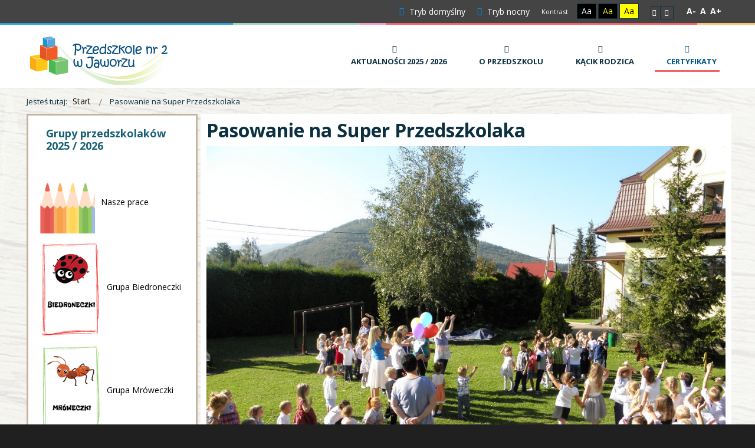

--- FILE ---
content_type: text/html; charset=utf-8
request_url: https://przedszkolenr2.jaworze.pl/archiwum/archiwum-2018/24-pasowanie-na-super-przedszkolaka-2
body_size: 8553
content:
<!DOCTYPE html>
<html xmlns="http://www.w3.org/1999/xhtml" xml:lang="pl-pl" lang="pl-pl" dir="ltr">
<head>
		
<meta http-equiv="X-UA-Compatible" content="IE=edge">
<meta name="viewport" content="width=device-width, initial-scale=1.0" />
<meta charset="utf-8" />
	<base href="https://przedszkolenr2.jaworze.pl/archiwum/archiwum-2018/24-pasowanie-na-super-przedszkolaka-2" />
	<meta name="keywords" content="przedszkole nr 2 , jaworze , przedszkolaki" />
	<meta name="rights" content="Przedszkole nr2 w Jaworzu." />
	<meta name="author" content="Redaktor" />
	<meta name="description" content="Witryna Przedszkola prezentuje wydarzenia z życia przedszkola, prace dzieci , w formie zdjęć i opisów." />
	<meta name="generator" content="Joomla! - Open Source Content Management" />
	<title>Pasowanie na Super Przedszkolaka</title>
	<link href="/media/sigplus/css/sigplus.min.css?v=d787ad0389f43a08dae83bd6e00966e5" rel="stylesheet" />
	<link href="/media/sigplus/engines/boxplusx/css/boxplusx.min.css?v=035e25ce6546e42d4c95495456ee7325" rel="stylesheet" />
	<link href="/media/sigplus/engines/captionplus/css/captionplus.min.css?v=f922dc921df4f555de31b0e37cb17008" rel="stylesheet" />
	<link href="/templates/pcj-jprzedszkole-niebieski/css/bootstrap.15.css" rel="stylesheet" />
	<link href="/templates/pcj-jprzedszkole-niebieski/css/bootstrap_responsive.15.css" rel="stylesheet" />
	<link href="/templates/pcj-jprzedszkole-niebieski/css/template.15.css" rel="stylesheet" />
	<link href="/templates/pcj-jprzedszkole-niebieski/css/template_responsive.15.css" rel="stylesheet" />
	<link href="/templates/pcj-jprzedszkole-niebieski/css/extended_layouts.15.css" rel="stylesheet" />
	<link href="/templates/pcj-jprzedszkole-niebieski/css/font_switcher.15.css" rel="stylesheet" />
	<link href="/templates/pcj-jprzedszkole-niebieski/css/custom.15.css" rel="stylesheet" />
	<link href="//fonts.googleapis.com/css?family=Open+Sans:400,400italic,600,600italic,700,700italic&amp;subset=latin,latin-ext" rel="stylesheet" />
	<link href="/modules/mod_a4w_infociacho/tmpl/css/style1.css" rel="stylesheet" />
	<link href="https://cdnjs.cloudflare.com/ajax/libs/animate.css/4.1.1/animate.compat.min.css" rel="stylesheet" />
	<link href="/modules/mod_djmegamenu/assets/css/offcanvas.min.css?4.3.7.pro" rel="stylesheet" />
	<link href="/modules/mod_djmegamenu/mobilethemes/light/djmobilemenu.css?4.3.7.pro" rel="stylesheet" />
	<link href="https://cdnjs.cloudflare.com/ajax/libs/font-awesome/5.15.4/css/all.min.css" rel="stylesheet" />
	<link href="https://cdnjs.cloudflare.com/ajax/libs/font-awesome/5.15.4/css/v4-shims.min.css" rel="stylesheet" />
	<link href="/modules/mod_djmegamenu/assets/css/theme_override.min.css?4.3.7.pro" rel="stylesheet" />
	<link href="/templates/pcj-jprzedszkole-niebieski/css/djmegamenu.15.css" rel="stylesheet" />
	<style>
#sigplus_1001 a.sigplus-image > img {
border-style:none !important;
}
#boxplusx_sigplus_1001 .boxplusx-dialog, #boxplusx_sigplus_1001 .boxplusx-detail {
background-color:rgba(255,255,255,0.8);
color:#000;
}
#boxplusx_sigplus_1001 .boxplusx-detail td {
border-color:#000;
}
#boxplusx_sigplus_1001 .boxplusx-navigation {
height:60px;
}
#boxplusx_sigplus_1001 .boxplusx-navitem {
width:60px;
}
#boxplusx_sigplus_1001 .boxplusx-dialog.boxplusx-animation {
transition-timing-function:cubic-bezier(0.445, 0.05, 0.55, 0.95);
}
.dj-hideitem { display: none !important; }

		@media (min-width: 980px) { #dj-megamenu151mobile { display: none; } }
		@media (max-width: 979px) { #dj-megamenu151, #dj-megamenu151sticky, #dj-megamenu151placeholder { display: none !important; } }
	
	</style>
	<script src="/media/jui/js/jquery.min.js"></script>
	<script src="/media/jui/js/jquery-noconflict.js"></script>
	<script src="/media/system/js/caption.js?9458e9efea7c1eeb9c4076e4a2bd2e2f"></script>
	<script src="/media/jui/js/jquery-migrate.min.js?9458e9efea7c1eeb9c4076e4a2bd2e2f"></script>
	<script src="/media/jui/js/bootstrap.min.js?9458e9efea7c1eeb9c4076e4a2bd2e2f"></script>
	<script src="/media/jui/js/jquery.ui.core.min.js?9458e9efea7c1eeb9c4076e4a2bd2e2f"></script>
	<script src="/media/jui/js/jquery.ui.sortable.min.js?9458e9efea7c1eeb9c4076e4a2bd2e2f"></script>
	<script src="/media/sigplus/js/initialization.min.js?v=ff9209edd7aaded4585815a2ef79c266" defer></script>
	<script src="/media/sigplus/engines/boxplusx/js/boxplusx.min.js?v=90aef7691cedfcbdd5536f3de3b99f2d" defer></script>
	<script src="/media/sigplus/engines/captionplus/js/captionplus.min.js?v=4276349473fd1ad57cc1605fe3670ca0" defer></script>
	<script src="/plugins/system/ef4_jmframework/includes/assets/template/js/layout.min.js"></script>
	<script src="/templates/pcj-jprzedszkole-niebieski/js/jquery.cookie.js"></script>
	<script src="/templates/pcj-jprzedszkole-niebieski/js/fontswitcher.js"></script>
	<script src="/templates/pcj-jprzedszkole-niebieski/js/stickybar.js"></script>
	<script src="/templates/pcj-jprzedszkole-niebieski/js/pagesettings.js"></script>
	<script src="/templates/pcj-jprzedszkole-niebieski/js/jquery.countTo.js"></script>
	<script src="/templates/pcj-jprzedszkole-niebieski/js/scripts.js"></script>
	<script src="/modules/mod_a4w_infociacho/tmpl/js/info_ciacho.js"></script>
	<script src="/modules/mod_djmegamenu/assets/js/jquery.djmegamenu.min.js?4.3.7.pro" defer></script>
	<script src="/modules/mod_djmegamenu/assets/js/jquery.djmobilemenu.min.js?4.3.7.pro" defer></script>
	<script>
document.addEventListener("DOMContentLoaded", function () {
__sigplusInitialize("sigplus_1001");
__sigplusCaption("sigplus_1001", null, "{$text} ({$current}\/{$total})");
window.sigplus=window.sigplus||{};window.sigplus.lightbox=window.sigplus.lightbox||{};window.sigplus.lightbox["#sigplus_1001 a.sigplus-image"]=(new BoxPlusXDialog({"id":"boxplusx_sigplus_1001","slideshow":0,"autostart":false,"loop":true,"navigation":"bottom","protection":true,"dir":"ltr"})).bind(document.querySelectorAll("#sigplus_1001 a.sigplus-image"));
CaptionPlus.bind(document.querySelector("#sigplus_1001 ul"), {"download":false,"overlay":true,"position":"bottom","visibility":"mouseover"});
}, false);jQuery(window).on('load',  function() {
				new JCaption('img.caption');
			});jQuery(function($){ initTooltips(); $("body").on("subform-row-add", initTooltips); function initTooltips (event, container) { container = container || document;$(container).find(".hasTooltip").tooltip({"html": true,"container": "body"});} });
	</script>
	<meta property="og:image" content="https://przedszkolenr2.jaworze.pl/cache/preview/d2072d7a3f389d2fa5687a24e8f3b9f9.jpg" />
	<meta property="og:image:width" content="1024" />
	<meta property="og:image:height" content="768" />
	<link rel="stylesheet preload" href="https://cdnjs.cloudflare.com/ajax/libs/animate.css/4.1.1/animate.compat.min.css" as="style">
	<link rel="stylesheet preload" href="https://cdnjs.cloudflare.com/ajax/libs/font-awesome/5.15.4/css/all.min.css" as="style">
	<link rel="stylesheet preload" href="https://cdnjs.cloudflare.com/ajax/libs/font-awesome/5.15.4/css/v4-shims.min.css" as="style">

<link href="https://przedszkolenr2.jaworze.pl/images/layout/logo/NOWE_LOGO_favicon.png" rel="Shortcut Icon" />
<script type="text/javascript">
	window.cookiePath = '';
</script>
</head>
<body class="  sticky-bar  topbar2  ">
  <div id="jm-allpage">
  	  		  		  			  		  			<header id="jm-bar" class="" role="banner">
		<div id="jm-top-bar">
		<div id="jm-top-bar-in" class="container-fluid">
									<div id="jm-top-bar2" class="pull-right ">
				
				
				
								<div id="jm-page-settings" class="pull-right">
					<ul class="nav menu">
													<li class="day-night"><a href="/?contrast=normal" class="jm-normal" title="Przełącz się na tryb domyślny."><span class="jm-color icon-certificate"></span> Tryb domyślny</a></li>
																			<li class="day-night"><a href="/?contrast=night" class="jm-night" title="Przełącz się na tryb nocny."><span class="jm-color icon-adjust"></span> Tryb nocny</a></li>
																			<li class="contrast-label">
								<span class="separator">Kontrast</span>
							</li>
							<li class="contrast">
								<a href="/?contrast=highcontrast" class="jm-highcontrast" title="Wysoki kontrast - tryb czarny i biały">Aa</a>
								<a href="/?contrast=highcontrast2" class="jm-highcontrast2" title="Wysoki kontrast - tryb czarny i żółty">Aa</a>
								<a href="/?contrast=highcontrast3" class="jm-highcontrast3" title="Wysoki kontrast - tryb żółty i czarny">Aa</a>
							</li>
																			<li class="container-width">
								<a href="/?width=fixed" class="jm-fixed" title="Przełącz się na stały układ strony."><span class="icon-align-justify"></span>Stały układ</a>
								<a href="/?width=wide" class="jm-wide" title="Przełącz się na szeroki układ strony."><span class="icon-align-justify"></span>Szeroki układ</a>
							</li>
																		<li class="resizer">
							<a href="#" class="jm-font-smaller" title="Mniejsza czcionka">A-</a>
							<a href="#" class="jm-font-normal" title="Domyślna czcionka">A</a>
							<a href="#" class="jm-font-larger" title="Większa czcionka">A+</a>
						</li>
											</ul>
				</div>
								
			</div>
					</div>
	</div>
			<div id="jm-logo-nav">
		<div id="jm-logo-nav-in " class="container-fluid">
						<div id="jm-logo-sitedesc" class="pull-left">
								<div id="jm-logo">
					<a href="https://przedszkolenr2.jaworze.pl/">
												<img src="https://przedszkolenr2.jaworze.pl/images/layout/logo/NOWE_LOGO_250.png" alt="Przedszkole Samorządowe nr2 w Jaworzu" />
											</a>
				</div>
											</div>
									<nav id="jm-top-menu" class="pull-right " role="navigation">
				    <div class="jm-module-raw mkmnet">
        <div class="dj-megamenu-wrapper" data-tmpl="pcj-jprzedszkole-niebieski">
		<ul id="dj-megamenu151" class="dj-megamenu dj-megamenu-override dj-megamenu-wcag horizontalMenu  dj-fa-5" data-options='{"wrap":null,"animIn":"fadeInUp","animOut":"zoomOut","animSpeed":"normal","openDelay":"250","closeDelay":"500","event":"mouseenter","eventClose":"mouseleave","parentOpen":"0","fixed":"0","offset":"0","theme":"override","direction":"ltr","wcag":"1","overlay":"0"}' data-trigger="979" role="menubar" aria-label="Przyciski menu głownego">
		<li class="dj-up itemid269 first parent" role="none"><a class="dj-up_a  "  aria-haspopup="true" aria-expanded="false" href="/aktualnosci-2025-2026"  role="menuitem"><span class="dj-drop" ><span class="dj-icon icon-tasks" aria-hidden="true"></span><span class="image-title"><span class="name">Aktualności 2025 / 2026</span></span><span class="arrow" aria-hidden="true"></span></span></a><div class="dj-subwrap  single_column subcols1" style=""><div class="dj-subwrap-in" style="width:250px;"><div class="dj-subcol" style="width:250px"><ul class="dj-submenu" role="menu" aria-label="Aktualności 2025 / 2026"><li class="itemid271 first" role="none"><a class=" mkmnet_url" href="/aktualnosci-2025-2026/nasze-prace"  role="menuitem"><img class="dj-icon" src="/images/layout/2024/logo/nasze-prace.png" alt="" aria-hidden="true" /><span class="image-title"><span class="name">Nasze prace</span></span></a></li><li class="itemid272" role="none"><a class=" mkmnet_url" href="/aktualnosci-2025-2026/grupa-biedroneczki"  role="menuitem"><img class="dj-icon" src="/images/layout/2026/Grupy/biedroneczki.png" alt="" aria-hidden="true" /><span class="image-title"><span class="name">Grupa Biedroneczki</span></span></a></li><li class="itemid273" role="none"><a class=" mkmnet_url" href="/aktualnosci-2025-2026/grupa-mroweczki"  role="menuitem"><img class="dj-icon" src="/images/layout/2026/Grupy/mroweczki.png" alt="" aria-hidden="true" /><span class="image-title"><span class="name">Grupa Mróweczki</span></span></a></li><li class="itemid274" role="none"><a class=" mkmnet_url" href="/aktualnosci-2025-2026/grupa-motylki"  role="menuitem"><img class="dj-icon" src="/images/layout/2026/Grupy/Motylki.png" alt="" aria-hidden="true" /><span class="image-title"><span class="name">Grupa Motylki</span></span></a></li><li class="itemid275" role="none"><a class=" mkmnet_url" href="/aktualnosci-2025-2026/grupa-liski"  role="menuitem"><img class="dj-icon" src="/images/layout/2026/Grupy/pszczolki.png" alt="" aria-hidden="true" /><span class="image-title"><span class="name">Grupa Pszczółki</span></span></a></li><li class="itemid270" role="none"><a class=" mkmnet_url" href="/aktualnosci-2025-2026/wspolne-zajecia"  role="menuitem"><img class="dj-icon" src="/images/layout/Nowe_image/LOGO/wszyscy.png" alt="" aria-hidden="true" /><span class="image-title"><span class="name">Wspólne zajęcia</span></span></a></li></ul></div></div></div></li><li class="dj-up itemid249" role="none"><a class="dj-up_a  " href="/o-przedszkolu"  role="menuitem"><span ><span class="dj-icon icon-home" aria-hidden="true"></span><span class="image-title"><span class="name">O przedszkolu</span></span></span></a></li><li class="dj-up itemid108 parent" role="none"><a class="dj-up_a  "  aria-haspopup="true" aria-expanded="false" href="/kacik-rodzica"  role="menuitem"><span class="dj-drop" ><span class="dj-icon icon-user" aria-hidden="true"></span><span class="image-title"><span class="name">Kącik Rodzica</span></span><span class="arrow" aria-hidden="true"></span></span></a><div class="dj-subwrap  single_column subcols1" style=""><div class="dj-subwrap-in" style="width:250px;"><div class="dj-subcol" style="width:250px"><ul class="dj-submenu" role="menu" aria-label="Kącik Rodzica"><li class="itemid268 first" role="none"><a href="/kacik-rodzica/zapisy-na-dyzur-wakacyjny-sierpien-2025"  role="menuitem"><span class="title"><span class="name">Zapisy na dyżur wakacyjny sierpień 2025</span></span></a></li><li class="itemid266" role="none"><a href="/kacik-rodzica/rekrutacja-na-rok-szkolny-2025-2026"  role="menuitem"><span class="title"><span class="name">Rekrutacja na rok szkolny 2025/2026</span></span></a></li><li class="itemid265" role="none"><a href="/kacik-rodzica/kontynuacja-nauczania-2025-2026"  role="menuitem"><span class="title"><span class="name">Kontynuacja nauczania 2025/2026</span></span></a></li><li class="itemid250" role="none"><a href="/kacik-rodzica/rodzicu-przeczytaj"  role="menuitem"><span class="title"><span class="name">Rodzicu Przeczytaj</span></span></a></li></ul></div></div></div></li><li class="dj-up itemid248 current active" role="none"><a class="dj-up_a active " href="/" title="Certyfikaty 2024/2025"  role="menuitem"><span ><span class="dj-icon icon-th-list" aria-hidden="true"></span><span class="image-title"><span class="name">Certyfikaty</span></span></span></a></li></ul>
			<div id="dj-megamenu151mobile" class="dj-megamenu-offcanvas dj-megamenu-offcanvas-light mkmnet">
	<button class="dj-mobile-open-btn dj-fa-5" aria-label="Open mobile menu"><span class="dj-mobile-open-icon" aria-hidden="true"></span></button>	<aside id="dj-megamenu151offcanvas" class="dj-offcanvas dj-offcanvas-light dj-offcanvas-left dj-fa-5 mkmnet" data-effect="1" aria-hidden="true" aria-label="Przyciski menu głownego">
		<div class="dj-offcanvas-top">
			<button class="dj-offcanvas-close-btn" aria-label="Close mobile menu"><span class="dj-offcanvas-close-icon" aria-hidden="true"></span></button>
		</div>
					<div class="dj-offcanvas-logo">
				<a href="https://przedszkolenr2.jaworze.pl/">
					<img src="/images/layout/logo/NOWE_LOGO_250.png" alt="Przedszkole nr 2 w Jaworzu" />
				</a>
			</div>
						<div class="dj-offcanvas-content">
			<ul class="dj-mobile-nav dj-mobile-light mkmnet" role="menubar">
<li class="dj-mobileitem itemid-269 deeper parent" role="none"><a class="dj-up_a active withicon "  aria-haspopup="true" aria-expanded="false" href="/aktualnosci-2025-2026"  role="menuitem"><span class="dj-icon icon-tasks" aria-hidden="true"></span><span class="image-title"><span class="name">Aktualności 2025 / 2026</span></span></a><ul class="dj-mobile-nav-child"><li class="dj-mobileitem itemid-271" role="none"><a class="dj-up_a active withicon withicon mkmnet_url" href="/aktualnosci-2025-2026/nasze-prace"  role="menuitem"><img class="dj-icon" src="/images/layout/2024/logo/nasze-prace.png" alt="" aria-hidden="true" /><span class="image-title"><span class="name">Nasze prace</span></span></a></li><li class="dj-mobileitem itemid-272" role="none"><a class="dj-up_a active withicon withicon mkmnet_url" href="/aktualnosci-2025-2026/grupa-biedroneczki"  role="menuitem"><img class="dj-icon" src="/images/layout/2026/Grupy/biedroneczki.png" alt="" aria-hidden="true" /><span class="image-title"><span class="name">Grupa Biedroneczki</span></span></a></li><li class="dj-mobileitem itemid-273" role="none"><a class="dj-up_a active withicon withicon mkmnet_url" href="/aktualnosci-2025-2026/grupa-mroweczki"  role="menuitem"><img class="dj-icon" src="/images/layout/2026/Grupy/mroweczki.png" alt="" aria-hidden="true" /><span class="image-title"><span class="name">Grupa Mróweczki</span></span></a></li><li class="dj-mobileitem itemid-274" role="none"><a class="dj-up_a active withicon withicon mkmnet_url" href="/aktualnosci-2025-2026/grupa-motylki"  role="menuitem"><img class="dj-icon" src="/images/layout/2026/Grupy/Motylki.png" alt="" aria-hidden="true" /><span class="image-title"><span class="name">Grupa Motylki</span></span></a></li><li class="dj-mobileitem itemid-275" role="none"><a class="dj-up_a active withicon withicon mkmnet_url" href="/aktualnosci-2025-2026/grupa-liski"  role="menuitem"><img class="dj-icon" src="/images/layout/2026/Grupy/pszczolki.png" alt="" aria-hidden="true" /><span class="image-title"><span class="name">Grupa Pszczółki</span></span></a></li><li class="dj-mobileitem itemid-270" role="none"><a class="dj-up_a active withicon withicon mkmnet_url" href="/aktualnosci-2025-2026/wspolne-zajecia"  role="menuitem"><img class="dj-icon" src="/images/layout/Nowe_image/LOGO/wszyscy.png" alt="" aria-hidden="true" /><span class="image-title"><span class="name">Wspólne zajęcia</span></span></a></li></ul></li><li class="dj-mobileitem itemid-249" role="none"><a class="dj-up_a active withicon withicon " href="/o-przedszkolu"  role="menuitem"><span class="dj-icon icon-home" aria-hidden="true"></span><span class="image-title"><span class="name">O przedszkolu</span></span></a></li><li class="dj-mobileitem itemid-108 deeper parent" role="none"><a class="dj-up_a active withicon withicon withicon "  aria-haspopup="true" aria-expanded="false" href="/kacik-rodzica"  role="menuitem"><span class="dj-icon icon-user" aria-hidden="true"></span><span class="image-title"><span class="name">Kącik Rodzica</span></span></a><ul class="dj-mobile-nav-child"><li class="dj-mobileitem itemid-268" role="none"><a class="dj-up_a active withicon withicon withicon withicon " href="/kacik-rodzica/zapisy-na-dyzur-wakacyjny-sierpien-2025"  role="menuitem"><span class="title"><span class="name">Zapisy na dyżur wakacyjny sierpień 2025</span></span></a></li><li class="dj-mobileitem itemid-266" role="none"><a class="dj-up_a active withicon withicon withicon withicon " href="/kacik-rodzica/rekrutacja-na-rok-szkolny-2025-2026"  role="menuitem"><span class="title"><span class="name">Rekrutacja na rok szkolny 2025/2026</span></span></a></li><li class="dj-mobileitem itemid-265" role="none"><a class="dj-up_a active withicon withicon withicon withicon " href="/kacik-rodzica/kontynuacja-nauczania-2025-2026"  role="menuitem"><span class="title"><span class="name">Kontynuacja nauczania 2025/2026</span></span></a></li><li class="dj-mobileitem itemid-250" role="none"><a class="dj-up_a active withicon withicon withicon withicon " href="/kacik-rodzica/rodzicu-przeczytaj"  role="menuitem"><span class="title"><span class="name">Rodzicu Przeczytaj</span></span></a></li></ul></li><li class="dj-mobileitem itemid-248 current active" role="none"><a class="dj-up_a active withicon withicon withicon withicon " href="/" title="Certyfikaty 2024/2025"  role="menuitem"><span class="dj-icon icon-th-list" aria-hidden="true"></span><span class="image-title"><span class="name">Certyfikaty</span></span></a></li></ul>
		</div>
			</aside>
</div>	</div>    </div>

			</nav>
					</div>
	</div>
	</header>
  		  			  		  			  		  			  		  			  		  			  		  			 
<section id="jm-main"  class="all_bg" >
	<div class="container-fluid">
				<div class="row-fluid">
			<div id="jm-breadcrumbs" class="span12 ">
					<div class="jm-module ">
		<div  class="jm-module-in">
					    <div class="jm-module-content clearfix notitle">
		    	<div aria-label="Breadcrumbs" role="navigation">
	<ul itemscope itemtype="https://schema.org/BreadcrumbList" class="breadcrumb">
					<li>
				Jesteś tutaj: &#160;
			</li>
		
						<li itemprop="itemListElement" itemscope itemtype="https://schema.org/ListItem">
											<a itemprop="item" href="/" class="pathway"><span itemprop="name">Start</span></a>
					
											<span class="divider">
							<img src="/templates/pcj-jprzedszkole-niebieski/images/system/arrow.png" alt="" />						</span>
										<meta itemprop="position" content="1">
				</li>
							<li itemprop="itemListElement" itemscope itemtype="https://schema.org/ListItem" class="active">
					<span itemprop="name">
						Pasowanie na Super Przedszkolaka					</span>
					<meta itemprop="position" content="2">
				</li>
				</ul>
</div>
	      
		    </div>
		</div>
	</div>
	
			</div>
		</div>
				<div class="row-fluid">
			<div id="jm-content" class="span9 offset3" data-xtablet="span12" data-tablet="span12" data-mobile="span12">
												<main id="jm-maincontent" role="main">
					<div class="item-page" itemscope itemtype="https://schema.org/Article">
	<meta itemprop="inLanguage" content="pl-PL" />
	
		
			<div class="page-header">
		<h2 itemprop="headline">
			Pasowanie na Super Przedszkolaka		</h2>
							</div>
					
		
	
	
		
							<div class="pull-none item-image"> <img
		 src="/images/g/2018/10_10_2018/5/P9190189.jpg" alt="" itemprop="image"/> </div>
			<div itemprop="articleBody">
		 
<p><div id="sigplus_1001" class="sigplus-gallery sigplus-center sigplus-lightbox-boxplusx"><noscript class="sigplus-gallery"><ul><li><a class="sigplus-image" href="/images/g/2018/10_10_2018/5/P9190151.jpg"><img class="sigplus-preview" src="/cache/preview/aa3a3283fa4129d9f801ec7ff3de918b.jpg" width="200" height="150" alt="" srcset="/cache/preview/d2072d7a3f389d2fa5687a24e8f3b9f9.jpg 400w, /cache/preview/aa3a3283fa4129d9f801ec7ff3de918b.jpg 200w, /cache/thumb/a93dab74b2d301018a9577b57877ebac.jpg 60w" sizes="200px" /></a><div class="sigplus-summary"></div></li><li><a class="sigplus-image" href="/images/g/2018/10_10_2018/5/P9190154.jpg"><img class="sigplus-preview" src="/cache/preview/11de18fb26dbbee7d24f30a075ec8ee1.jpg" width="200" height="150" alt="" srcset="/cache/preview/1a75d61b25dae9c2477138e36bf976ff.jpg 400w, /cache/preview/11de18fb26dbbee7d24f30a075ec8ee1.jpg 200w, /cache/thumb/5792eaaa1d3aa8d5110ddae9ff9b50bb.jpg 60w" sizes="200px" /></a><div class="sigplus-summary"></div></li><li><a class="sigplus-image" href="/images/g/2018/10_10_2018/5/P9190159.jpg"><img class="sigplus-preview" src="/cache/preview/9afef43defdda65a3ab8110ebc964665.jpg" width="200" height="150" alt="" srcset="/cache/preview/2dfbc243ab65c1428616c6ebb597b8d4.jpg 400w, /cache/preview/9afef43defdda65a3ab8110ebc964665.jpg 200w, /cache/thumb/0f0521a42141f1d5d6d5083bd6d9fe4f.jpg 60w" sizes="200px" /></a><div class="sigplus-summary"></div></li><li><a class="sigplus-image" href="/images/g/2018/10_10_2018/5/P9190160.jpg"><img class="sigplus-preview" src="/cache/preview/3036d6353248a95e661eb91cad46383a.jpg" width="200" height="150" alt="" srcset="/cache/preview/f4ec97aab384904c4d39f13ce59ed258.jpg 400w, /cache/preview/3036d6353248a95e661eb91cad46383a.jpg 200w, /cache/thumb/cfea0ac94cf79e74a1a921d020952dc3.jpg 60w" sizes="200px" /></a><div class="sigplus-summary"></div></li><li><a class="sigplus-image" href="/images/g/2018/10_10_2018/5/P9190164.jpg"><img class="sigplus-preview" src="/cache/preview/882b260839e2327593f37bbe791a4b3b.jpg" width="200" height="150" alt="" srcset="/cache/preview/0b285e9756902054c355d891b06359b3.jpg 400w, /cache/preview/882b260839e2327593f37bbe791a4b3b.jpg 200w, /cache/thumb/39a45d08b2db7f39a42809a8dad1c67f.jpg 60w" sizes="200px" /></a><div class="sigplus-summary"></div></li><li><a class="sigplus-image" href="/images/g/2018/10_10_2018/5/P9190165.jpg"><img class="sigplus-preview" src="/cache/preview/faaceae7f7427661f53950ecc03c3413.jpg" width="200" height="150" alt="" srcset="/cache/preview/27ab186a79f6f61c1633b8e552fa56d2.jpg 400w, /cache/preview/faaceae7f7427661f53950ecc03c3413.jpg 200w, /cache/thumb/32139a6aef822795b7a8598bd15ff876.jpg 60w" sizes="200px" /></a><div class="sigplus-summary"></div></li><li><a class="sigplus-image" href="/images/g/2018/10_10_2018/5/P9190168.jpg"><img class="sigplus-preview" src="/cache/preview/273bc70f0d48b88060711bda26021c10.jpg" width="200" height="150" alt="" srcset="/cache/preview/1884c0584d64865d5f5c5bb82dddb3a2.jpg 400w, /cache/preview/273bc70f0d48b88060711bda26021c10.jpg 200w, /cache/thumb/aa57e879b61f19cf9c32ee56a66c7480.jpg 60w" sizes="200px" /></a><div class="sigplus-summary"></div></li><li><a class="sigplus-image" href="/images/g/2018/10_10_2018/5/P9190169.jpg"><img class="sigplus-preview" src="/cache/preview/b1d03eaac0d8dfba66d0f95876d441be.jpg" width="200" height="150" alt="" srcset="/cache/preview/876983bf8782113db269f48511b52a28.jpg 400w, /cache/preview/b1d03eaac0d8dfba66d0f95876d441be.jpg 200w, /cache/thumb/375b6c0833ddb260cea4ee4430d180bc.jpg 60w" sizes="200px" /></a><div class="sigplus-summary"></div></li><li><a class="sigplus-image" href="/images/g/2018/10_10_2018/5/P9190170.jpg"><img class="sigplus-preview" src="/cache/preview/d6e6c4f255a53c339ff7d43d8998d792.jpg" width="200" height="150" alt="" srcset="/cache/preview/094438c6d64e473756341047ccea2590.jpg 400w, /cache/preview/d6e6c4f255a53c339ff7d43d8998d792.jpg 200w, /cache/thumb/490539c2f25a309ccdc5c0d5da4acdfc.jpg 60w" sizes="200px" /></a><div class="sigplus-summary"></div></li><li><a class="sigplus-image" href="/images/g/2018/10_10_2018/5/P9190175.jpg"><img class="sigplus-preview" src="/cache/preview/7cb96cbca8af3cac7112dd1768720d4f.jpg" width="200" height="150" alt="" srcset="/cache/preview/a9d098d48796a18d3f0c1b7b2a0825db.jpg 400w, /cache/preview/7cb96cbca8af3cac7112dd1768720d4f.jpg 200w, /cache/thumb/b3769cab4bef4672636970b6b657df4c.jpg 60w" sizes="200px" /></a><div class="sigplus-summary"></div></li><li><a class="sigplus-image" href="/images/g/2018/10_10_2018/5/P9190176.jpg"><img class="sigplus-preview" src="/cache/preview/8cad3c278602a43d2285114b7fd39dc7.jpg" width="200" height="150" alt="" srcset="/cache/preview/6f63a319cc56f448f8850d39fcd6d112.jpg 400w, /cache/preview/8cad3c278602a43d2285114b7fd39dc7.jpg 200w, /cache/thumb/3423db2945c1d34094c867a47639d535.jpg 60w" sizes="200px" /></a><div class="sigplus-summary"></div></li><li><a class="sigplus-image" href="/images/g/2018/10_10_2018/5/P9190178.jpg"><img class="sigplus-preview" src="/cache/preview/c6ecdbd7506f240d5ea71d4bf79f793a.jpg" width="200" height="150" alt="" srcset="/cache/preview/4c1121bc518f1c574fa48ef2d82844f5.jpg 400w, /cache/preview/c6ecdbd7506f240d5ea71d4bf79f793a.jpg 200w, /cache/thumb/1d2a6c8c7a3d94e88fee93a83e618af9.jpg 60w" sizes="200px" /></a><div class="sigplus-summary"></div></li><li><a class="sigplus-image" href="/images/g/2018/10_10_2018/5/P9190179.jpg"><img class="sigplus-preview" src="/cache/preview/6ffd03f41466ac1079e521cf0e79b223.jpg" width="200" height="150" alt="" srcset="/cache/preview/388f456a0ebe38b5692b0a4ef7a2c50e.jpg 400w, /cache/preview/6ffd03f41466ac1079e521cf0e79b223.jpg 200w, /cache/thumb/c7d308cc0639ab2d9f0bcbddb1d45cde.jpg 60w" sizes="200px" /></a><div class="sigplus-summary"></div></li><li><a class="sigplus-image" href="/images/g/2018/10_10_2018/5/P9190180.jpg"><img class="sigplus-preview" src="/cache/preview/37ff4f1246fb7b6d2f090aa3fe279469.jpg" width="200" height="150" alt="" srcset="/cache/preview/1d58285cdd57bc22cff382daf3e0fb74.jpg 400w, /cache/preview/37ff4f1246fb7b6d2f090aa3fe279469.jpg 200w, /cache/thumb/a926f4065e3c587239a77b5f524379f5.jpg 60w" sizes="200px" /></a><div class="sigplus-summary"></div></li><li><a class="sigplus-image" href="/images/g/2018/10_10_2018/5/P9190181.jpg"><img class="sigplus-preview" src="/cache/preview/55f4bf49ad3e0e82a07730961b2a2917.jpg" width="200" height="150" alt="" srcset="/cache/preview/63438d917f255df4c397b1528f8010dc.jpg 400w, /cache/preview/55f4bf49ad3e0e82a07730961b2a2917.jpg 200w, /cache/thumb/d856b3a0cd725a199aed62b6b11f0785.jpg 60w" sizes="200px" /></a><div class="sigplus-summary"></div></li><li><a class="sigplus-image" href="/images/g/2018/10_10_2018/5/P9190186.jpg"><img class="sigplus-preview" src="/cache/preview/608454842cd87a7f184fd20d0776bbad.jpg" width="200" height="150" alt="" srcset="/cache/preview/4f14f61412e2eb1be81b2c0cf4b2bb81.jpg 400w, /cache/preview/608454842cd87a7f184fd20d0776bbad.jpg 200w, /cache/thumb/3dbafc822edb0a098f9e1a0e69dc3844.jpg 60w" sizes="200px" /></a><div class="sigplus-summary"></div></li><li><a class="sigplus-image" href="/images/g/2018/10_10_2018/5/P9190187.jpg"><img class="sigplus-preview" src="/cache/preview/c0b2efbcd2e4211c5d09b0dec45950b4.jpg" width="200" height="150" alt="" srcset="/cache/preview/577d2e9cc1fe0adb5c96bf4d02e3a839.jpg 400w, /cache/preview/c0b2efbcd2e4211c5d09b0dec45950b4.jpg 200w, /cache/thumb/37e564134aea3f9c265df15f102164a2.jpg 60w" sizes="200px" /></a><div class="sigplus-summary"></div></li><li><a class="sigplus-image" href="/images/g/2018/10_10_2018/5/P9190189.jpg"><img class="sigplus-preview" src="/cache/preview/f03d8eb2d07d8ba6e7657f369eea3f10.jpg" width="200" height="150" alt="" srcset="/cache/preview/ed11a00433430fc5262ec2c92eca60c9.jpg 400w, /cache/preview/f03d8eb2d07d8ba6e7657f369eea3f10.jpg 200w, /cache/thumb/93b841e21b124d40a616250b47bbb8cc.jpg 60w" sizes="200px" /></a><div class="sigplus-summary"></div></li><li><a class="sigplus-image" href="/images/g/2018/10_10_2018/5/P9190192.jpg"><img class="sigplus-preview" src="/cache/preview/5d5c65b366b7a74e1723b4f37a383223.jpg" width="200" height="150" alt="" srcset="/cache/preview/686a191fdc6bcbc7093398a8320e3465.jpg 400w, /cache/preview/5d5c65b366b7a74e1723b4f37a383223.jpg 200w, /cache/thumb/9863d4612a2283f2b3ac173d85ea547f.jpg 60w" sizes="200px" /></a><div class="sigplus-summary"></div></li><li><a class="sigplus-image" href="/images/g/2018/10_10_2018/5/P9190194.jpg"><img class="sigplus-preview" src="/cache/preview/9e42be0458773d93d2c07e2a713de316.jpg" width="200" height="150" alt="" srcset="/cache/preview/28d3af3808326ec164d29d2606ac093e.jpg 400w, /cache/preview/9e42be0458773d93d2c07e2a713de316.jpg 200w, /cache/thumb/dc0e7151d0c9ea3969005f0e74d3a069.jpg 60w" sizes="200px" /></a><div class="sigplus-summary"></div></li><li><a class="sigplus-image" href="/images/g/2018/10_10_2018/5/P9190195.jpg"><img class="sigplus-preview" src="/cache/preview/6c2f51ee90e5685d7da657682589168a.jpg" width="200" height="150" alt="" srcset="/cache/preview/3317969cc6872063b7ca4a0f01265f10.jpg 400w, /cache/preview/6c2f51ee90e5685d7da657682589168a.jpg 200w, /cache/thumb/5798469fa7fb82f61660c029c6f7da11.jpg 60w" sizes="200px" /></a><div class="sigplus-summary"></div></li><li><a class="sigplus-image" href="/images/g/2018/10_10_2018/5/P9190196.jpg"><img class="sigplus-preview" src="/cache/preview/843243ef205ee23d983266273a47685f.jpg" width="200" height="150" alt="" srcset="/cache/preview/2195786561f99ae4ebff136c8d05e235.jpg 400w, /cache/preview/843243ef205ee23d983266273a47685f.jpg 200w, /cache/thumb/ba5a03f3d3d7846d9b3d0c0cdf543332.jpg 60w" sizes="200px" /></a><div class="sigplus-summary"></div></li></ul></noscript></div></p>	</div>

	
							</div>

				</main>
											</div>
						<aside id="jm-left" role="complementary" class="span3 offset-12" data-xtablet="span12 first-span" data-tablet="span12 first-span" data-mobile="span12 first-span">
				<div class="">
							<div class="moduletable g24">

					<h3 class="grupy_p">Grupy przedszkolaków 2025 / 2026</h3>
		
			<ul class="nav menuinline-menu mod-list">
<li class="item-271"><a href="/aktualnosci-2025-2026/nasze-prace" class="mkmnet_url"><img src="/images/layout/2024/logo/nasze-prace.png" alt="Nasze prace" class="grupy_iko" /><span class="image-title">Nasze prace</span></a></li><li class="item-272"><a href="/aktualnosci-2025-2026/grupa-biedroneczki" class="mkmnet_url"><img src="/images/layout/2026/Grupy/biedroneczki.png" alt="Grupa Biedroneczki" class="grupy_iko" /><span class="image-title">Grupa Biedroneczki</span></a></li><li class="item-273"><a href="/aktualnosci-2025-2026/grupa-mroweczki" class="mkmnet_url"><img src="/images/layout/2026/Grupy/mroweczki.png" alt="Grupa Mróweczki" class="grupy_iko" /><span class="image-title">Grupa Mróweczki</span></a></li><li class="item-274"><a href="/aktualnosci-2025-2026/grupa-motylki" class="mkmnet_url"><img src="/images/layout/2026/Grupy/Motylki.png" alt="Grupa Motylki" class="grupy_iko" /><span class="image-title">Grupa Motylki</span></a></li><li class="item-275"><a href="/aktualnosci-2025-2026/grupa-liski" class="mkmnet_url"><img src="/images/layout/2026/Grupy/pszczolki.png" alt="Grupa Pszczółki" class="grupy_iko" /></a></li><li class="item-270"><a href="/aktualnosci-2025-2026/wspolne-zajecia" class="mkmnet_url"><img src="/images/layout/Nowe_image/LOGO/wszyscy.png" alt="Wspólne zajęcia" class="grupy_iko" /><span class="image-title">Wspólne zajęcia</span></a></li></ul>

		</div>

		<div class="jm-module bip_wiecej">
		<div  class="jm-module-in">
					    <div class="jm-module-content clearfix notitle">
		    	

<div class="custombip_wiecej"  >
	<p><a title="Biuletyn informacji publicznej" href="https://przedszkolejaworze2.ssdip.bip.gov.pl/" target="_blank" rel="noopener"><img style="display: block; margin: 10px auto;" src="/images/layout/bip.png" alt="Biuletyn informacji publicznej" /></a></p>
<p>&nbsp;</p>
<p><a title="Dekalaracja dostepności 2025" href="/o-przedszkolu/457-deklaracja-dostepnosci-2025" target="_parent">Deklaracja dostepności 2025</a></p></div>
	      
		    </div>
		</div>
	</div>
		<div class="jm-module kontakt_wiecej">
		<div  class="jm-module-in">
					    <div class="jm-module-content clearfix notitle">
		    	

<div class="customkontakt_wiecej"  >
	<address><strong>Publiczne Przedszkole Samorządowe nr2 w Jaworzu</strong><br /> Wapienicka 74<br /> 43-384 Jaworze<br /> woj. śląskie, powiat bielski<br /> <abbr title="Phone">tel.</abbr> 33 817 21 68</address><address><strong>Publiczne Przedszkole Samorządowe nr2 w Jaworzu</strong><br /> <a href="mailto:#">przedszkole2@jaworze.pl</a></address></div>
	      
		    </div>
		</div>
	</div>
					</div>
			</aside>
								</div>
	</div>
</section>
  		  			  		  			<section id="jm-bottom2" class="">
	<div id="jm-bottom2-in">
	<div class="container-fluid">
		<div class="row-fluid jm-flexiblock jm-bottom2"><div class="span6"  data-default="span6" data-wide="span6" data-normal="span6" data-xtablet="span6" data-tablet="span100" data-mobile="span100">	<div class="jm-module kontakt_wiecej">
		<div  class="jm-module-in">
					   		<h3 class="jm-title  "><span>Popularne artykuły</span></h3>
		   			    <div class="jm-module-content clearfix ">
		    	<ul class="mostreadkontakt_wiecej mod-list">
	<li itemscope itemtype="https://schema.org/Article">
		<a href="/o-przedszkolu/112-informacja-cookies" itemprop="url">
			<span itemprop="name">
				Informacja cookies			</span>
		</a>
	</li>
	<li itemscope itemtype="https://schema.org/Article">
		<a href="/kacik-rodzica" itemprop="url">
			<span itemprop="name">
				Rola przedszkola w życiu dziecka			</span>
		</a>
	</li>
	<li itemscope itemtype="https://schema.org/Article">
		<a href="/o-przedszkolu/2-historia-przedszkola" itemprop="url">
			<span itemprop="name">
				Historia Przedszkola			</span>
		</a>
	</li>
	<li itemscope itemtype="https://schema.org/Article">
		<a href="/o-przedszkolu/3-ramowy-rozklad-dnia" itemprop="url">
			<span itemprop="name">
				Ramowy rozkład dnia			</span>
		</a>
	</li>
	<li itemscope itemtype="https://schema.org/Article">
		<a href="/o-przedszkolu/16-statut-przedszkola" itemprop="url">
			<span itemprop="name">
				Statut Przedszkola			</span>
		</a>
	</li>
</ul>
	      
		    </div>
		</div>
	</div>
	</div><div class="span6"  data-default="span6" data-wide="span6" data-normal="span6" data-xtablet="span6" data-tablet="span100 first-span" data-mobile="span100 first-span">	<div class="jm-module kontakt_wiecej">
		<div  class="jm-module-in">
					   		<h3 class="jm-title  "><span>Ostatnio dodane</span></h3>
		   			    <div class="jm-module-content clearfix ">
		    	<ul class="latestnewskontakt_wiecej mod-list">
	<li itemscope itemtype="https://schema.org/Article">
		<a href="/aktualnosci-2025-2026/grupa-mroweczki/515-warsztaty-ceramiczne" itemprop="url">
			<span itemprop="name">
				 Warsztaty ceramiczne			</span>
		</a>
	</li>
	<li itemscope itemtype="https://schema.org/Article">
		<a href="/aktualnosci-2025-2026/grupa-biedroneczki/516-mikolajkowe-zabawy" itemprop="url">
			<span itemprop="name">
				Mikołajkowe zabawy			</span>
		</a>
	</li>
	<li itemscope itemtype="https://schema.org/Article">
		<a href="/aktualnosci-2025-2026/grupa-motylki/510-program-ochrony-powietrza" itemprop="url">
			<span itemprop="name">
				Program Ochrony Powietrza			</span>
		</a>
	</li>
	<li itemscope itemtype="https://schema.org/Article">
		<a href="/aktualnosci-2025-2026/grupa-biedroneczki/509-program-ochrony-powietrza" itemprop="url">
			<span itemprop="name">
				Program ochrony powietrza			</span>
		</a>
	</li>
	<li itemscope itemtype="https://schema.org/Article">
		<a href="/aktualnosci-2025-2026/grupa-mroweczki/514-program-ochrony-powietrza" itemprop="url">
			<span itemprop="name">
				 Program Ochrony Powietrza			</span>
		</a>
	</li>
</ul>
	      
		    </div>
		</div>
	</div>
	</div></div>			</div></div>
</section>

  		  			  		  			<section id="jm-footer-mod" class="">
	<div id="jm-footer-mod-in" class="container-fluid">
		<div class="row-fluid jm-flexiblock jm-footer"><div class="span12"  data-default="span12" data-wide="span12" data-normal="span12" data-xtablet="span12" data-tablet="span100" data-mobile="span100">	<div class="jm-module ">
		<div  class="jm-module-in">
					    <div class="jm-module-content clearfix notitle">
		    	<div id="panel_cookie_dol" class="panel_cookie ">
<div class="dodatek"> </div>
<div class="dodatek2"> </div>
<div class="tresc">
<!--googleoff: all--><p><p>Korzystając z serwisów www Przedszkola nr 2 w Jaworzu Polityki Prywatności  i  Polityki Plików Cookies .</p>
<p> Jeśli nie wyrażasz zgody na wykorzystywanie cookies, prosimy o wyłącznie cookies w przeglądarce lub opuszczenie serwisu.</P><a style='padding:20px;float:right;margin:5px; ' href='112' class='btn-info'>Polityka plików cookies</a><!--googleon: all--> 
<!--googleoff: all--> <a style='padding:20px;float:right;margin:5px; ' href='111' class='btn-info'>Polityka prywatności</a>  <!--googleon: all--> 
</div>
<input type="button" id="ukryj" value="UKRYJ" onclick="info_cookie(0,'panel_cookie_dol');"/>
</div>	      
		    </div>
		</div>
	</div>
			<div class="moduletable_Footer">

		
			

<div class="custom_Footer"  style="background-image: url(/images/layout/logo/NOWE_LOGO_favicon.png)" >
	<p><a title="xZaprazamy na naszą stronę" href="/" target="_parent"><img style="float: right;" src="/images/layout/logo/NOWE_LOGO_250.png" alt="NOWE LOGO 250" /></a></p></div>

		</div>

	</div></div>	</div>
</section>
  		  			
<div class="project-partners"> 

               

</div>

<footer id="jm-footer" role="contentinfo">

    

        <div id="jm-footer-in" class="container-fluid">

                
                <div id="jm-poweredby" class="pull-left">

                        

                </div>

                
                <div id="jm-back-sitemap" class="pull-right">

                        
                        
                        <div id="jm-back-top" class="pull-right">

                                <a href="#jm-allpage">Wróć na górę<span class="icon-chevron-up"></span></a>

                        </div>

                        
                </div>

                
        </div>

</footer>

  		  			
  		  	  </div>
</body>
</html>

--- FILE ---
content_type: text/css
request_url: https://przedszkolenr2.jaworze.pl/templates/pcj-jprzedszkole-niebieski/css/template.15.css
body_size: 13656
content:
.cf {
  *zoom: 1;
}
.cf:before,
.cf:after {
  display: table;
  content: "";
  line-height: 0;
}
.cf:after {
  clear: both;
}
#jm-allpage {
  position: relative;
  background-color: #ffffff;
}
pre a,
#osmap a,
.aiContactSafe a,
.jd-item-page a {
  color: #014771;
}
#jm-maincontent a {
  color: #014771;
}
#jm-maincontent a:hover {
  color: #02598e;
}
#jm-maincontent .search a {
  color: #014771;
}
#jm-maincontent a.btn {
  color: #ffffff;
  text-decoration: none;
}
#jm-maincontent a.btn:hover {
  color: #0b3041;
}
#jm-maincontent a.btn.inverted {
  color: #0b3041;
}
#jm-maincontent a.btn.inverted:hover {
  color: #ffffff;
}
.highlight {
  background: #0277bd;
}
.sticky-bar #jm-allpage {
  padding-top: 148px;
}
.wide-page .container-fluid {
  max-width: 95%;
}
.sticky-bar #jm-bar {
  position: fixed;
  top: 0;
  right: 0;
  left: 0;
  width: 100%;
  -webkit-box-sizing: border-box;
  -moz-box-sizing: border-box;
  box-sizing: border-box;
  z-index: 1000;
  border-bottom: 1px solid #eaeaea;
}
#jm-top-bar {
  background-color: #444444;
  background-image: url(../images/bottom2_border.png);
  background-repeat: repeat-x;
  background-position: center bottom;
  color: #ffffff;
  font-size: 11px;
  line-height: 39px;
  padding-bottom: 3px;
  -webkit-box-sizing: border-box;
  -moz-box-sizing: border-box;
  box-sizing: border-box;
}
#jm-top-bar p {
  margin: 0;
}
#jm-top1 {
  position: relative;
  z-index: 2;
}
#jm-top-bar1,
#jm-top-bar2 {
  width: 100%;
}
.topbar1.topbar2 #jm-top-bar1 {
  width: 15%;
}
.topbar1.topbar2 #jm-top-bar2 {
  width: 85%;
}
#jm-logo-nav {
  padding-top: 5px;
  padding-bottom: 5px;
  background: #ffffff;
  color: #0b3041;
}
#jm-logo-sitedesc #jm-logo {
  font-size: 24px;
  font-family: 'Open Sans', sans-serif;
  line-height: 30px;
  margin: 0;
}
#jm-logo-sitedesc #jm-logo a {
  display: block;
  color: #0b3041;
  text-decoration: none;
}
#jm-logo-sitedesc #jm-logo a:hover {
  color: #0277bd;
}
#jm-logo-sitedesc #jm-logo img {
  border: none;
}
#jm-logo-sitedesc #jm-sitedesc {
  line-height: 1.2;
}
#jm-top-menu {
  padding-top: 20px;
  padding-bottom: 20px;
  padding-left: 10px;
  background: #ffffff;
  color: #0b3041;
  text-align: center;
}
#jm-header {
  color: #0b3041;
  background: #e7eef4;
  position: relative;
  z-index: 1;
}
#jm-header-bg {
  position: relative;
  z-index: 2;
}
#jm-header-bg .jm-module-raw {
  float: none;
  margin: 0;
}
#jm-header-bg + #jm-header-content {
  position: absolute;
  bottom: 0;
  left: 50%;
  right: auto;
  z-index: 3;
  width: 100%;
  margin-left: -595px;
  padding: 0;
}
.wide-page #jm-header-bg + #jm-header-content {
  margin-left: -47.5%;
}
#jm-top1 {
  padding-top: 10px;
  background: #ffffff;
  color: #0b3041;
}
#jm-top2 {
  padding-top: 20px;
  padding-bottom: 10px;
  background: #e7eef4;
  color: #0b3041;
}
#jm-top3 {
  padding-top: 20px;
  padding-bottom: 10px;
  background: #ffffff;
  color: #0b3041;
  border-bottom: solid 1px #eaeaea;
}
#jm-system-message {
  padding-top: 20px;
  padding-bottom: 10px;
}
#jm-main {
  padding-top: 10px;
  padding-bottom: 10px;
  background: #ffffff;
}
#jm-bottom1 {
  padding-top: 10px;
  padding-bottom: 10px;
  background: #ffffff;
  color: #0b3041;
}
#jm-bottom2 {
  border-top: solid 2px #ececec;
  color: #0b3041;
  background-image: url(../images/bottom2_border.png);
  background-color: #f2f3f4;
  padding-bottom: 3px;
}
#jm-bottom2 .jm-module {
  margin-bottom: 0;
}
#jm-bottom2-in {
  padding-top: 10px;
  background-image: url(../images/bottom2_bg.png);
  background-position: center top;
}
#jm-bottom3 {
  padding-top: 20px;
  padding-bottom: 10px;
  background: #ffffff;
  color: #0b3041;
}
#jm-footer-mod {
  border-top: solid 1px #eaeaea;
  padding-bottom: 10px;
  background: #ffffff;
  color: #0b3041;
  font-size: 13px;
  line-height: 1.7;
}
#jm-footer-mod-in {
  padding-top: 20px;
}
#jm-footer {
  padding-top: 20px;
  padding-bottom: 10px;
  line-height: 20px;
  font-size: 13px;
  background-color: #202020;
  background-image: url(../images/footer_top_bg.png);
  background-repeat: no-repeat;
  backgrouned-position: center top;
  background-size: 100% auto;
}
#jm-footer a {
  color: #ffffff;
  text-decoration: none;
}
#jm-footer a:hover {
  color: #ffffff !important;
  text-decoration: underline;
}
.project-partners {
  background: #fff;
  box-sizing: border-box;
  margin: 0 auto ;
  padding: 30px 0;
  text-align: center;
}
#jm-copyrights,
#jm-poweredby {
  color: #ffffff;
}
#jm-copyrights a,
#jm-poweredby a {
  color: #ffffff;
  text-decoration: none;
}
#jm-copyrights a:hover,
#jm-poweredby a:hover {
  color: #ffffff;
  text-decoration: underline;
}
#jm-poweredby {
  margin: 0 10px;
}
#jm-back-top a {
  text-decoration: none;
  display: block;
  padding-right: 7px;
}
#jm-back-top a span {
  margin-left: 5px;
}
#jm-back-top a:hover {
  text-decoration: underline;
}
#jm-back-top a:hover span {
  position: relative;
  top: -3px;
  -webkit-transition: all 0.3s ease;
  -moz-transition: all 0.3s ease;
  -o-transition: all 0.3s ease;
  transition: all 0.3s ease;
}
#jm-top1 + #jm-top2,
#jm-top1 + #jm-bottom3 {
  border-top: 1px solid #eaeaea;
}
#jm-main + #jm-bottom3 {
  border-top: 1px solid #eaeaea;
}
#jm-bottom2 + #jm-bottom3 {
  border-top: 1px solid #eaeaea;
}
#jm-header + #jm-top1,
#jm-header + #jm-system-message,
#jm-header + #jm-main,
#jm-header + #jm-bottom2 {
  border-top: 1px solid #eaeaea;
}
#jm-top2 + #jm-system-message,
#jm-top2 + #jm-main,
#jm-top2 + #jm-bottom2 {
  border-top: 1px solid #eaeaea;
}
#jm-main + #jm-bottom2 {
  border-top: 1px solid #eaeaea;
}
#jm-bar + #jm-top1,
#jm-bar + #jm-system-message,
#jm-bar + #jm-main,
#jm-bar + #jm-bottom2 {
  padding-top: 10px;
}
#jm-top1 + #jm-system-message,
#jm-top1 + #jm-main #jm-top1 + #jm-bottom2 {
  padding-top: 0;
}
#jm-system-message + #jm-main,
#jm-system-message + #jm-bottom2 {
  padding-top: 0;
}
#jm-top1 + #jm-main {
  padding-top: 0;
}
#jm-top2 + #jm-bottom3 {
  padding-top: 0;
}
#jm-top3 + #jm-bottom1,
#jm-top3 + #jm-footer-mod {
  padding-top: 0;
}
#jm-bottom1 + #jm-footer-mod {
  padding-top: 0;
}
.responsive-disabled {
  min-width: 1190px;
}
.responsive-disabled #jm-allpage {
  min-width: 1190px;
}
div[itemprop="articleBody"] ul,
div[itemprop="introBody"] ul,
.jm-module .custom ul {
  padding-bottom: 20px;
}
div[itemprop="articleBody"] ul li,
div[itemprop="introBody"] ul li,
.jm-module .custom ul li {
  padding-left: 1.4em;
  position: relative;
  background: none;
}
div[itemprop="articleBody"] ul li:before,
div[itemprop="introBody"] ul li:before,
.jm-module .custom ul li:before {
  font-family: 'FontAwesome';
  content: '\f00c';
  left: 0;
  top: 1px;
  color: #0289d9;
  margin-right: 5px;
}
div[itemprop="articleBody"] ul:not([class]),
div[itemprop="introBody"] ul:not([class]),
.jm-module .custom ul:not([class]) {
  padding-left: 0;
}
div[itemprop="articleBody"] ul:not([class]) li,
div[itemprop="introBody"] ul:not([class]) li,
.jm-module .custom ul:not([class]) li {
  list-style: none !important;
  margin-left: 0 !important;
}
ul.list {
  padding-bottom: 20px;
}
ul.list li {
  position: relative;
  background: none;
}
ul.list li:before {
  font-family: 'FontAwesome';
  content: '\f00c';
  left: 0;
  top: 1px;
  color: #0289d9;
}
ul.check li,
ul.jm-arrow li {
  position: relative;
}
ul.check li:before,
ul.jm-arrow li:before {
  font-family: 'FontAwesome';
  content: '\f046' !important;
  left: 0;
  top: 1px;
  color: #0289d9;
}
ul.hand li,
ul.jm-arrow2 li {
  position: relative;
}
ul.hand li:before,
ul.jm-arrow2 li:before {
  font-family: 'FontAwesome';
  content: '\f087' !important;
  left: 0;
  top: 1px;
  color: #0289d9;
}
.jm-module .custom ul li {
  padding-left: 0;
}
.jm-module .custom ul li ul li {
  padding-left: 1.4em;
}
/********************jDownloads********************/
#jdfile-mainheader {
  background: #02598e;
  display: inline-block;
  border: medium none;
  box-sizing: border-box;
  line-height: 38px;
  margin: 0 0 18px;
  padding: 10px 10px 10px 24px;
  text-transform: uppercase;
  width: 100%;
}
#jdfile-mainheader .row-fluid {
  margin: 0;
}
#jdfile-mainheader .span3 a:hover {
  color: #ffffff;
}
#jdfile-mainheader .span3,
#jdfile-mainheader .span2 {
  padding: 0;
  width: auto;
}
#jdfile-mainheader .span2 br {
  display: none;
}
#jdfile-mainheader .span3 {
  border-right: 1px solid #0279c0;
  line-height: 14px;
  margin: 12px 19px 12px 0;
  padding: 0 18px 0 0;
}
#jdfile-mainheader .span3:nth-child(3n) {
  display: none;
}
#jdfile-mainheader .span3 + .span3 + .span3 + .span3 {
  border: medium none;
  float: right;
  margin: 0;
}
#jdfile-mainheader .span4 {
  border-right: 1px solid #0279c0;
  line-height: 14px;
  margin: 12px 19px 12px 0;
  padding: 0 18px 0 0;
  width: auto;
}
#jdfile-mainheader .span4:last-of-type {
  border: medium none;
  float: right;
  margin: 0;
  padding-right: 0;
}
#jdfile-mainheader form {
  margin: 0;
}
#jdfile-mainheader a {
  color: #fff;
}
#jdfile-mainheader a img {
  display: none;
}
.jdfile-categories {
  background: #f4f4f4;
  border: 1px solid #ccc;
  box-sizing: border-box;
  margin: 15px 0;
  padding: 10px;
}
.jdfile-categories:nth-child(2n) {
  background: rgba(0, 0, 0, 0);
}
.jdfile-subhead {
  background: #f4f4f4;
  border: 1px solid #ccc;
  display: block;
  margin: 10px 0;
  padding: 8px;
}
.jdfile-subhead-files {
  background: #f4f4f4;
  border: 1px solid #cccccc;
  box-sizing: border-box;
  margin-top: 10px;
  padding: 15px 15px 0;
}
.jdfile-subhead-files {
  background: rgba(0, 0, 0, 0) none repeat scroll 0 0;
  border: medium none;
  margin: 0;
  padding: 0;
}
.jdfile-subhead-files .span7 {
  text-align: left;
  width: 100%;
}
.jdfile-subhead-files .span7 form br {
  display: none;
}
.jdfile-subhead-files .span7 form {
  font-size: 12px;
}
.jdfile-subhead-files .span7 form#adminForm span {
  color: #02598e;
}
.jdfile-subhead-files .span7 form span {
  color: #fff;
}
.jdfile-subhead-files .span7 form span:first-of-type {
  margin: 0 0 0 10px;
}
.jdfile-subhead-files .span7 form span:first-of-type span {
  margin: 0;
}
.jdfile-subhead-files + div:not([class]) {
  display: none;
}
.jdfile-subhead-files > h3 {
  margin: 0 0 16px;
}
.jstatus {
  font-size: 10px !important;
}
.jd-details-info {
  background: #fafafa;
  border: 1px solid #ccc;
  box-sizing: border-box;
  display: block;
  margin: 5px 0;
  min-height: 55px;
  padding: 5px;
  text-align: center;
}
.jd_summary_list ul li {
  background: rgba(0, 0, 0, 0) none repeat scroll 0 0;
  padding-left: 0;
}
#jd_agreeForm {
  text-align: center;
}
.jdfile-baseinfo {
  background: rgba(0, 0, 0, 0) none repeat scroll 0 0;
  border: 1px solid #e5e5e5;
  margin: 0 0 36px;
  padding: 25px 15px 30px;
  position: relative;
  box-sizing: border-box;
}
.jdfile-baseinfo:nth-child(2n+1) {
  background: rgba(0, 0, 0, 0) none repeat scroll 0 0;
}
.jdfile-baseinfo .span1 {
  padding: 5px;
}
.jdfile-baseinfo .span7 {
  color: #303030;
  font-size: 12px;
  line-height: 18px;
  margin: 0;
}
.jdfile-baseinfo .span7 a:first-of-type {
  display: inline-block;
  font-size: 14px;
  line-height: 21px;
  margin: 0 0 4px;
  color: #02598e;
}
.jdfile-baseinfo .span4 {
  text-align: left;
}
.jdfile-baseinfo .span4.text-center p br {
  display: none;
}
.jdfile-baseinfo .span4.text-center p i {
  margin: 0 9px 0 22px;
}
.jdfile-baseinfo .span4.text-center p:first-of-type {
  float: right;
  margin: -6px 0 0;
}
.jdfile-baseinfo .span3.text-right {
  display: none;
}
.jd_footer {
  float: right;
  font-size: 10px;
}
.jd-paginacja {
  box-sizing: border-box;
  margin: 0 0 5px;
  padding: 0;
}
.jdbutton {
  box-shadow: none;
  font: inherit;
  text-shadow: none;
}
.jmedium {
  font-size: 14px !important;
  padding: 10px 30px !important;
}
.jblue {
  background: #1f537e;
  border: 0 none;
  color: #ffffff !important;
}
.jdbutton.jblue.jmedium:hover {
  background: #9e9e9e none repeat scroll 0 0;
  color: #000000 !important;
  text-decoration: underline;
}
.jdbutton.jblue.jmedium {
  border-radius: 3px;
  font-size: 12px !important;
  line-height: 20px;
  margin: 0;
  padding: 10px 45px !important;
  text-transform: uppercase;
  background: #02598e;
  border: 1px solid #02598e;
  color: #fff !important;
}
.jdbutton.jblue.jmedium:hover {
  background: rgba(0, 0, 0, 0) none repeat scroll 0 0;
  text-decoration: none;
  color: #02598e !important;
}
.jdbutton.jorange.jstatus {
  background: rgba(0, 0, 0, 0) url("../images/new-badge.png") no-repeat scroll 0 0;
  border: medium none;
  height: 72px;
  overflow: hidden;
  position: absolute;
  right: -22px;
  text-indent: 200%;
  top: -6px;
  white-space: nowrap;
  width: 72px;
  color: #02598e !important;
}
.jdbutton.jblue.jstatus {
  display: none;
}
a.jdbutton.jblue,
a.jdbutton.jblue.medium,
#jd_license_submit {
  background: transparent none repeat scroll 0 0;
  border: 2px solid #02598e;
  border-radius: 2px;
  box-sizing: border-box;
  color: #000 !important;
  cursor: pointer;
  display: inline-block;
  font-family: "Open Sans", sans-serif;
  font-size: 14px;
  font-weight: 400;
  height: auto;
  line-height: 20px;
  margin-bottom: 0;
  padding: 8px 44px;
  text-align: center;
  text-decoration: none;
  text-shadow: none;
  text-transform: uppercase;
  transition: all 0.2s ease-in 0s;
  vertical-align: middle;
  width: auto;
}
a.jdbutton.jblue:hover,
a.jdbutton.jblue.medium:hover,
#jd_license_submit:hover {
  background: #02598e;
  color: #fff !important;
}
.back_button {
  background: #898989;
  float: left;
  font-size: 14px;
  line-height: 20px;
  padding: 10px 35px;
}
.back_button {
  background: rgba(0, 0, 0, 0) none repeat scroll 0 0;
  border: medium none;
  color: #303030;
  font-size: 12px;
  line-height: 20px;
  margin: 0;
  padding: 0;
}
.back_button a {
  background: #eeeeee;
  border-radius: 3px;
  color: #303030;
  display: block;
  padding: 10px 47px;
}
.back_button a:hover {
  text-decoration: none;
}
.back_button i {
  display: none;
}
.jd-item-page div.btn.back_button {
  background: none;
}
/********************Koniec_jDownloads********************/
.sp-accordion.sp-accordion-JM {
  border-bottom: solid 1px #e7e7e7 ;
  margin-bottom: -10px;
}
.sp-accordion.sp-accordion-JM .toggler,
.sp-accordion.sp-accordion-JM .toggler span,
.sp-accordion.sp-accordion-JM .toggler span span {
  display: block;
  height: 48px;
  line-height: 48px;
  background: none;
  cursor: pointer;
}
.sp-accordion.sp-accordion-JM .toggler {
  border-top: solid 1px #e7e7e7 ;
  position: relative;
  padding: 0;
}
.sp-accordion.sp-accordion-JM .toggler span,
.sp-accordion.sp-accordion-JM .toggler span span {
  background: none;
  font-size: 22px;
  font-weight: 700;
  text-transform: none;
}
.sp-accordion.sp-accordion-JM .sp-accordion-container .readmore {
  display: inline-block;
  padding-top: 10px;
  font-size: 11px;
  font-family: inherit;
  font-weight: 600;
  text-transform: uppercase;
}
.sp-accordion.sp-accordion-JM .sp-accordion-container .btn {
  margin-top: 20px;
}
.sp-accordion.sp-accordion-JM .sp-accordion-inner {
  background: none;
  padding: 10px 0 20px;
}
.sp-accordion.sp-accordion-JM .toggler span span:after {
  display: inline-block;
  width: 22px;
  height: 22px;
  position: absolute;
  right: 0;
  top: 12px;
  -webkit-border-radius: 2px;
  -moz-border-radius: 2px;
  border-radius: 2px;
  content: '\f067';
  font-family: 'FontAwesome';
  font-weight: 400;
  font-size: 13px;
  color: #444;
  text-align: center;
  line-height: 22px;
  border: solid 2px #c5c5c5;
}
.sp-accordion.sp-accordion-JM .active span span:after {
  content: '\f068';
}
.sp-accordion.sp-accordion-JM .sp-accordion-image {
  margin-bottom: 10px;
}
.span0 {
  float: none !important;
}
.span50 {
  float: left !important;
  width: 50% !important;
}
.jm-module {
  position: relative;
  margin-bottom: 10px;
  padding: 10px;
  background-color: #f3f4f6;
  border: solid 0px #f4f4f4;
  -webkit-border-radius: 4px 4px 4px 4px;
  -moz-border-radius: 4px 4px 4px 4px;
  border-radius: 4px 4px 4px 4px;
}
.jm-module.mod-top {
  -webkit-border-radius: 4px 4px 0 0;
  -moz-border-radius: 4px 4px 0 0;
  border-radius: 4px 4px 0 0;
  margin-bottom: 0;
}
.jm-module.mod-top.full img {
  -webkit-border-radius: 4px 4px 0 0;
  -moz-border-radius: 4px 4px 0 0;
  border-radius: 4px 4px 0 0;
}
.jm-module.mod-inside {
  -webkit-border-radius: 0;
  -moz-border-radius: 0;
  border-radius: 0;
  padding-bottom: 0;
  margin-bottom: 0;
}
.jm-module.mod-bottom {
  padding-top: 3.33333333px;
  -webkit-border-radius: 0 0 4px 4px;
  -moz-border-radius: 0 0 4px 4px;
  border-radius: 0 0 4px 4px;
}
.jm-module.mod-bottom.full img {
  -webkit-border-radius: 0 0 4px 4px;
  -moz-border-radius: 0 0 4px 4px;
  border-radius: 0 0 4px 4px;
}
.jm-module.full {
  padding: 0;
}
.jm-module ul.nav.menu {
  margin: 0 -10px;
}
.jm-module ul.nav.menu li a,
.jm-module ul.nav.menu li span.separator {
  padding-left: 10px;
  padding-right: 10px;
}
.jm-module .jm-title {
  font-weight: 700;
  font-family: 'Open Sans', sans-serif;
  font-size: 22px;
  line-height: 1.1;
  padding-bottom: 6.66666667px;
  margin-bottom: 10px;
  background-repeat: no-repeat;
  background-position: left bottom;
  background-image: url(../images/icons/kolor1/title_bg.png);
  color: #0b3041;
}
.jm-module .jm-title.font-icons {
  margin-top: 40px;
}
.jm-module .jm-title.font-icons span.icon {
  background: transparent !important;
  padding: 0;
  width: 100%;
  display: block;
  position: absolute;
  top: -40px;
  left: 0;
  text-align: center;
}
.jm-module .jm-title.font-icons span.icon span {
  width: 80px;
  height: 80px;
  margin: 0 !important;
  padding: 0 !important;
  -webkit-border-radius: 50%;
  -moz-border-radius: 50%;
  border-radius: 50%;
  background: #e7eef4;
  line-height: 80px;
}
.jm-module .jm-title.font-icons span.icon span:before {
  margin: 0 !important;
  padding: 0 !important;
  font-size: 44px;
  color: #ffffff;
}
.jm-module .jm-title.font-icons.kolor1 span.icon span {
  background-color: #0277bd;
}
.jm-module .jm-title.font-icons.kolor2 span.icon span {
  background-color: #007483;
}
.jm-module .jm-title.font-icons.kolor3 span.icon span {
  background-color: #307733;
}
.jm-module .jm-title.img-icons {
  margin-top: 40px;
}
.jm-module .jm-title.img-icons span.icon {
  background: transparent !important;
  padding: 0;
  width: 100%;
  display: block;
  position: absolute;
  top: -40px;
  left: 0;
  text-align: center !important;
}
.jm-module .jm-title.img-icons span.icon span {
  display: inline-block;
  width: 80px;
  height: 80px;
  margin: 0 !important;
  padding: 0 !important;
  -webkit-border-radius: 50%;
  -moz-border-radius: 50%;
  border-radius: 50%;
  background-color: #e7eef4;
  line-height: 80px;
  background-repeat: no-repeat;
  background-position: center center;
  background-size: 50px auto;
}
.jm-module .jm-title.img-icons.kolor1 span.icon span {
  background-color: #0277bd;
}
.jm-module .jm-title.img-icons.kolor2 span.icon span {
  background-color: #007483;
}
.jm-module .jm-title.img-icons.kolor3 span.icon span {
  background-color: #307733;
}
.jm-module .jm-title.title-large {
  text-align: center;
  background-position: center bottom;
  padding-bottom: 10px;
  background-image: url(../images/icons/kolor1/title-large_bg.png);
  font-size: 40px;
}
.jm-module.ikona-gora {
  margin-top: 10px;
}
.jm-module.ikona-lewa {
  padding-left: 130px !important;
}
.jm-module.ikona-lewa .jm-title.font-icons {
  margin-top: 10px;
}
.jm-module.ikona-lewa .jm-title.font-icons span.icon {
  width: 80px;
  right: auto;
  top: 10px;
  left: 10px;
}
.jm-module.ikona-lewa .jm-title.font-icons span.icon span:after {
  border-right-color: #f3f4f6;
}
.jm-module.ikona-lewa .jm-title.img-icons {
  margin-top: 10px;
}
.jm-module.ikona-lewa .jm-title.img-icons span.icon {
  width: 80px;
  right: auto;
  top: 10px;
  left: 10px;
}
.jm-module.ramka-dol {
  background-image: url(../images/module_border.png);
  background-repeat: repeat-x;
  background-position: left bottom;
}
.jm-module.ramka-gora {
  background-image: url(../images/module_border.png);
  background-repeat: repeat-x;
  background-position: left top;
}
.jm-module.bez-obramowania {
  border: none;
}
.jm-module.bez-obramowania:after {
  display: none;
}
.jm-module.bez-odstepu {
  margin: 0 -1px;
  margin-bottom: 0;
}
.jm-module.bez-tla {
  border: none !important;
  background: none;
  padding: 0;
  border: none;
}
.jm-module.bez-tla ul.nav.menu {
  margin: 0;
}
.jm-module.bez-tla ul.nav.menu li a,
.jm-module.bez-tla ul.nav.menu li span.separator {
  padding-left: 10px;
  padding-right: 10px;
}
.jm-module.bez-tla:after {
  display: none;
}
.jm-module.bez-tla .jm-title {
  margin-top: 0;
}
.jm-module.bez-tla .jm-title.img-icons span.icon,
.jm-module.bez-tla .jm-title.font-icons span.icon {
  top: -10px;
}
.jm-module.z-tlem.kolor1 {
  background: #02598e;
}
.jm-module.z-tlem.kolor2 {
  background: #005762;
}
.jm-module.z-tlem.kolor3 {
  background: #245926;
}
.jm-module.z-tlem.dark {
  background: #0b3041;
}
.jm-module.z-tlem.kolor1,
.jm-module.z-tlem.kolor2,
.jm-module.z-tlem.kolor3,
.jm-module.z-tlem.dark {
  color: #ffffff;
}
.jm-module.z-tlem.kolor1 .jm-title,
.jm-module.z-tlem.kolor2 .jm-title,
.jm-module.z-tlem.kolor3 .jm-title,
.jm-module.z-tlem.dark .jm-title {
  color: #ffffff !important;
}
.jm-module.z-tlem.kolor1 a,
.jm-module.z-tlem.kolor2 a,
.jm-module.z-tlem.kolor3 a,
.jm-module.z-tlem.dark a {
  color: #ffffff;
  text-decoration: none;
}
.jm-module.z-tlem.kolor1 a:hover,
.jm-module.z-tlem.kolor2 a:hover,
.jm-module.z-tlem.kolor3 a:hover,
.jm-module.z-tlem.dark a:hover {
  text-decoration: underline;
}
.jm-module.z-tlem.kolor1 .btn,
.jm-module.z-tlem.kolor2 .btn,
.jm-module.z-tlem.kolor3 .btn,
.jm-module.z-tlem.dark .btn {
  color: #ffffff;
  text-decoration: none !important;
}
.jm-module.z-tlem.kolor1 .btn:hover,
.jm-module.z-tlem.kolor2 .btn:hover,
.jm-module.z-tlem.kolor3 .btn:hover,
.jm-module.z-tlem.dark .btn:hover {
  color: #0b3041;
  text-decoration: none;
}
.jm-module.z-tlem.kolor1 .btn.inverted,
.jm-module.z-tlem.kolor2 .btn.inverted,
.jm-module.z-tlem.kolor3 .btn.inverted,
.jm-module.z-tlem.dark .btn.inverted {
  color: #0b3041;
  text-decoration: none;
}
.jm-module.z-tlem.kolor1 .btn.inverted:hover,
.jm-module.z-tlem.kolor2 .btn.inverted:hover,
.jm-module.z-tlem.kolor3 .btn.inverted:hover,
.jm-module.z-tlem.dark .btn.inverted:hover {
  color: #ffffff;
  text-decoration: none;
}
.jm-module.z-tlem ul.check li:before,
.jm-module.z-tlem ul.jm-arrow li:before,
.jm-module.z-tlem ul.hand li:before,
.jm-module.z-tlem ul.jm-arrow2 li:before {
  color: #ffffff;
}
.jm-module.z-tlem.kolor1 .btn,
.jm-module.z-tlem.kolor1 a.button,
.jm-module.z-tlem.kolor1 input.button,
.jm-module.z-tlem.kolor1 button.button {
  background: #245926;
  border-color: #163617;
}
.jm-module.z-tlem.kolor1 .btn:hover,
.jm-module.z-tlem.kolor1 a.button:hover,
.jm-module.z-tlem.kolor1 input.button:hover,
.jm-module.z-tlem.kolor1 button.button:hover {
  background: #ffffff;
}
.jm-module.z-tlem.kolor1 .btn.type2 span,
.jm-module.z-tlem.kolor1 a.button.type2 span,
.jm-module.z-tlem.kolor1 input.button.type2 span,
.jm-module.z-tlem.kolor1 button.button.type2 span {
  background: #1d481f;
  border-color: #163617;
}
.jm-module.z-tlem.kolor1 .btn.inverted,
.jm-module.z-tlem.kolor1 a.button.inverted,
.jm-module.z-tlem.kolor1 input.button.inverted,
.jm-module.z-tlem.kolor1 button.button.inverted {
  background: #ffffff;
}
.jm-module.z-tlem.kolor1 .btn.inverted:hover,
.jm-module.z-tlem.kolor1 a.button.inverted:hover,
.jm-module.z-tlem.kolor1 input.button.inverted:hover,
.jm-module.z-tlem.kolor1 button.button.inverted:hover {
  background: #245926;
}
.jm-module.z-tlem.kolor1 .btn:hover.type2 span,
.jm-module.z-tlem.kolor1 a:hover.button.type2 span,
.jm-module.z-tlem.kolor1 input.button:hover.type2 span,
.jm-module.z-tlem.kolor1 button.button:hover.type2 span {
  background: #ffffff;
  border-color: #163617;
}
.jm-module.tlo-tytulu .jm-title {
  margin: -10px;
  margin-bottom: 10px;
  padding: 10px;
  padding-bottom: 6.66666667px;
  border-bottom: solid 2px #0289d9;
  color: #ffffff !important;
  -webkit-border-radius: 4px 4px 0 0;
  -moz-border-radius: 4px 4px 0 0;
  border-radius: 4px 4px 0 0;
  background: #0b3041;
}
.jm-module.tlo-tytulu.kolor1 .jm-title {
  background: #02598e;
}
.jm-module.tlo-tytulu.kolor2 .jm-title {
  background: #005762;
}
.jm-module.tlo-tytulu.kolor3 .jm-title {
  background: #245926;
}
.jm-module.tlo-tytulu.dark .jm-title {
  background: #0b3041;
}
.jm-module.no-padding {
  padding: 0;
}
.jm-module .row-fluid.odd {
  background: #F1F1F1;
  padding: 5px;
  margin: 0;
}
.jm-module .row-fluid.even {
  padding: 5px;
  margin: 0;
}
.mod-sep {
  padding-bottom: 10px;
  margin-bottom: 10px;
  background-repeat: no-repeat;
  background-position: center bottom;
  background-image: url(../images/icons/kolor1/module-bottom_bg.png);
}
.moduletable {
  margin: 0 0 20px;
}
.moduletable > h3 {
  font-weight: 700;
  font-family: 'Open Sans', sans-serif;
  font-size: 22px;
  margin: 0 0 20px;
  color: #0b3041;
}
#jm-top1 .jm-module .jm-title,
#jm-top1 .moduletable > h3 {
  color: #0b3041;
}
#jm-top2 .jm-module .jm-title,
#jm-top2 .moduletable > h3 {
  color: #0b3041;
}
#jm-top3 .jm-module .jm-title,
#jm-top3 .moduletable > h3 {
  color: #0b3041;
}
#jm-bottom1 .jm-module .jm-title,
#jm-bottom1 .moduletable > h3 {
  color: #0b3041;
}
#jm-bottom2 .jm-module:before {
  border-right-color: #f2f3f4;
}
#jm-bottom2 .jm-module .jm-title,
#jm-bottom2 .moduletable > h3 {
  color: #0b3041;
}
#jm-bottom3 .jm-module .jm-title,
#jm-bottom3 .moduletable > h3 {
  color: #0b3041;
}
.jm-module.center-ms .jm-module-content {
  text-align: center;
}
#jm-top-bar select,
#jm-top-bar textarea,
#jm-top-bar input[type="text"],
#jm-top-bar input[type="password"],
#jm-top-bar input[type="datetime"],
#jm-top-bar input[type="datetime-local"],
#jm-top-bar input[type="date"],
#jm-top-bar input[type="month"],
#jm-top-bar input[type="time"],
#jm-top-bar input[type="week"],
#jm-top-bar input[type="number"],
#jm-top-bar input[type="email"],
#jm-top-bar input[type="url"],
#jm-top-bar input[type="search"],
#jm-top-bar input[type="tel"],
#jm-top-bar input[type="color"],
#jm-top-bar .uneditable-input {
  height: 24px;
  line-height: 24px;
}
#jm-top-bar .btn {
  font-size: 9px;
  height: 24px;
  line-height: 20px;
  padding: 0 5px;
}
#jm-top-bar form {
  margin: 0;
}
#jm-top-bar div.login-greeting,
#jm-top-bar .logout-button {
  display: inline-block;
}
#jm-top-bar .logout-button .btn {
  margin-left: 10px !important;
}
.jm-module-raw {
  float: left;
  margin-right: 20px;
}
#jm-top-menu .jm-module-raw {
  margin: 0 !important;
  padding: 0 !important;
  width: 100%;
  text-align: center;
}
#jm-top-search .jm-module-raw {
  margin-right: 0;
  padding-right: 0;
}
#jm-top-search .search {
  margin-top: 5px;
  margin-right: -15px;
}
#jm-top-search .search form {
  margin: 0;
}
#jm-top-search .search .inputbox {
  color: #000;
  border: solid 1px #eaeaea;
}
#jm-top-search .search label.element-invisible {
  display: none;
}
#jm-top-search .search .btn {
  padding: 0;
  margin: 0;
  border: none;
  font-size: 0;
  width: 24px;
  height: 22px;
  cursor: pointer;
  position: relative;
  background: transparent;
  left: -35px;
  top: 0px;
}
#jm-top-search .search .btn:after {
  content: '\e003';
  font-family: Glyphicons Halflings;
  font-size: 15px;
  color: #0b3041;
}
#jm-top-search .search .btn:hover {
  background: none;
}
#jm-top-search .jm-social {
  margin: 0;
}
#jm-top-search .jm-social a {
  display: inline-block;
  vertical-align: top;
  text-decoration: none !important;
  width: 40px;
  height: 38px;
  margin: 5px 5px 0;
  border: solid 1px #eaeaea;
  -webkit-transition: all 0.3s ease-in-out;
  -moz-transition: all 0.3s ease-in-out;
  -o-transition: all 0.3s ease-in-out;
  transition: all 0.3s ease-in-out;
  background-color: transparent;
  background-position: center center;
  background-repeat: no-repeat;
  font-size: 0;
}
#jm-top-search .jm-social a:after {
  display: none !important;
}
#jm-top-search .jm-social a:hover {
  background-color: #0277bd;
}
#jm-top-search .jm-social a.jm-facebook {
  background-image: url('../images/icons/black/facebook.png');
}
#jm-top-search .jm-social a.jm-facebook:hover {
  background-image: url('../images/icons/white/facebook.png');
}
#jm-top-search .jm-social a.jm-twitter {
  background-image: url('../images/icons/black/twitter.png');
}
#jm-top-search .jm-social a.jm-twitter:hover {
  background-image: url('../images/icons/white/twitter.png');
}
#jm-top-search .jm-social a.jm-link {
  background-image: url('../images/icons/black/link.png');
}
#jm-top-search .jm-social a.jm-link:hover {
  background-image: url('../images/icons/white/link.png');
}
#jm-top-search .jm-social a.jm-skype {
  background-image: url('../images/icons/black/skype.png');
}
#jm-top-search .jm-social a.jm-skype:hover {
  background-image: url('../images/icons/white/skype.png');
}
#jm-top-bar2 .jm-module-raw {
  float: right;
  margin-left: 10px;
  margin-right: 0;
}
.jm-module.margin-ms {
  margin: 0 !important;
}
#jm-header-content .jm-module:first-child {
  margin: 10px 0;
}
#jm-header-content .jm-module.margin-ms {
  margin: 0;
}
#jm-header .jm-module,
#jm-breadcrumbs .jm-module {
  padding: 0;
  background: none;
  border: none;
  -webkit-border-radius: 0;
  -moz-border-radius: 0;
  border-radius: 0;
}
.jm-module.nav.menu {
  margin-bottom: 10px;
}
.toggle-nav.menu {
  display: none;
}
#jm-maincontent .toggle-nav.menu {
  display: block;
}
#jm-allpage .contact-ps h3,
#jm-allpage .contact-ps form#contact-form > fieldset > legend,
#jm-allpage .contact-ps > .contact-address.dl-horizontal {
  display: none;
}
#jm-allpage .contact-ps > h3:first-child {
  display: block;
  font-size: 32px;
  line-height: 1.1;
  font-weight: 700;
  margin: 0;
}
#jm-allpage .contact-ps .form-horizontal .control-label {
  float: none;
  width: auto;
  text-align: inherit;
  padding: 0;
}
#jm-allpage .contact-ps .form-horizontal .control-label label {
  margin: 0 0 10px;
}
#jm-allpage .contact-ps .form-horizontal .controls {
  margin: 0;
}
#jm-allpage .contact-ps .form-actions {
  background: none;
  border: none;
  padding: 0;
}
.jm-box {
  text-align: center;
}
.jm-box .jm-ico {
  text-align: center;
  font-size: 40px;
  color: #ffffff;
  margin: 0 0 10px;
}
.jm-box .jm-ico span {
  display: inline-block;
  vertical-align: middle;
  background: #0277bd;
  -webkit-border-radius: 100%;
  -moz-border-radius: 100%;
  border-radius: 100%;
  height: 100px;
  width: 100px;
}
.jm-box .jm-ico span:before {
  vertical-align: middle;
  line-height: 100px;
}
.jm-box .title {
  color: #0b3041;
  font-size: 120%;
  display: block;
  margin: 0 0 32px;
  line-height: 1.1;
  position: relative;
}
.jm-box .title:before,
.jm-box .title:after {
  content: '';
  position: absolute;
  height: 1px;
  width: 70px;
  background: #eaeaea;
  left: 50%;
  margin-left: -35px;
  right: auto;
}
.jm-box .title:before {
  bottom: -18px;
}
.jm-box .title:after {
  bottom: -21px;
}
.jm-box .description {
  display: block;
  margin: 0 0 10px;
}
.jm-top-contact {
  margin: -10px -10px 0;
}
.jm-top-contact .item {
  float: left;
  padding: 10px 10px 0;
  -webkit-box-sizing: border-box;
  -moz-box-sizing: border-box;
  box-sizing: border-box;
}
.jm-top-contact .item a {
  color: #ffffff;
}
.jm-top-contact .item a:hover {
  color: #0277bd;
  text-decoration: none;
}
.jm-top-contact [class^="icon-"],
.jm-top-contact [class*=" icon-"] {
  line-height: 1;
}
#jm-allpage .search-ms form {
  text-align: center;
  margin: 0 0 10px;
}
#jm-allpage .search-ms form .search-query {
  width: 100%;
  max-width: 50%;
}
#jm-allpage .search-ms form .btn {
  margin-left: -2px;
  font-size: 0;
  position: relative;
}
#jm-allpage .search-ms form .btn [class^="icon-"],
#jm-allpage .search-ms form .btn [class*=" icon-"] {
  font-size: 15.99px;
}
#jm-top-bar .search {
  margin-right: -26px;
}
#jm-top-bar .search .inputbox {
  background: #ffffff;
  -webkit-border-radius: 10px;
  -moz-border-radius: 10px;
  border-radius: 10px;
  border: none;
}
#jm-top-bar .search label.element-invisible {
  display: none;
}
#jm-top-bar .search .btn {
  padding: 0;
  margin: 0;
  border: none;
  font-size: 0;
  width: 24px;
  height: 22px;
  cursor: pointer;
  position: relative;
  background: transparent;
  left: -35px;
  top: 0px;
}
#jm-top-bar .search .btn:after {
  content: '\e003';
  font-family: Glyphicons Halflings;
  font-size: 15px;
  color: #0b3041;
}
#jm-top-bar .search .btn:hover {
  background: none;
}
.jm-category-module {
  margin: -20px -5px;
}
.jm-category-module li {
  background-image: none;
  padding: 0 5px;
  margin: 10px 0 0;
  float: left;
  -webkit-box-sizing: border-box;
  -moz-box-sizing: border-box;
  box-sizing: border-box;
  width: 100%;
}
.jm-category-module li .item-in {
  padding-top: 10px;
  border-top: 1px solid #eaeaea;
}
.jm-category-module li p {
  line-height: 1.7;
}
.jm-category-module li:first-child .item-in {
  border-top: none;
}
.jm-category-module .item-in {
  display: table;
  width: 100%;
}
.jm-category-module .mod-article-image {
  display: table-cell;
  padding: 0 20px 0 0;
  vertical-align: top;
}
.jm-category-module .mod-article-image img {
  max-width: none;
}
.jm-category-module .description {
  display: table-cell;
  vertical-align: top;
}
.jm-category-module .mod-articles-category-title {
  font-family: 'Open Sans', sans-serif;
  line-height: 1.4;
  color: #0b3041;
  text-decoration: none;
  display: block;
  margin: 0 0 5px;
}
.jm-category-module .mod-articles-category-title:hover {
  color: #0277bd;
}
.jm-category-module .mod-articles-category-date {
  display: block;
}
.jm-category-module .mod-articles-category-introtext {
  margin-top: 15px;
}
.jm-category-module .readmore {
  display: block;
}
.col2 .jm-category-module li {
  width: 50%;
}
.col2 .jm-category-module li:nth-child(2) .item-in {
  border-top: none;
}
.col2 .jm-category-module li:nth-child(odd) {
  clear: both;
}
.col3 .jm-category-module li {
  width: 33.3%;
}
.col3 .jm-category-module li:nth-child(2) .item-in,
.col3 .jm-category-module li:nth-child(3) .item-in {
  border-top: none;
}
.col3 .jm-category-module li:nth-child(4n+1) {
  clear: both;
}
.col4 .jm-category-module li {
  width: 25%;
}
.col4 .jm-category-module li:nth-child(2) .item-in,
.col4 .jm-category-module li:nth-child(3) .item-in,
.col4 .jm-category-module li:nth-child(4) .item-in {
  border-top: none;
}
.col4 .jm-category-module li:nth-child(5n+1) {
  clear: both;
}
.article-ms .jm-category-module {
  margin-top: -10px;
}
.article-ms .jm-category-module li .item-in {
  border: none;
  padding: 0;
}
.article-ms .jm-category-module .mod-article-image img {
  background-color: #0277bd;
  -webkit-border-radius: 2px;
  -moz-border-radius: 2px;
  border-radius: 2px;
}
.article-ms .jm-category-module .mod-articles-category-title {
  font-size: 120%;
  line-height: 1.1;
  margin: 0 0 32px;
  position: relative;
  float: left;
}
.article-ms .jm-category-module .mod-articles-category-title:before,
.article-ms .jm-category-module .mod-articles-category-title:after {
  content: '';
  position: absolute;
  height: 1px;
  width: 70px;
  background: #eaeaea;
  left: 0;
  right: auto;
}
.article-ms .jm-category-module .mod-articles-category-title:before {
  bottom: -18px;
}
.article-ms .jm-category-module .mod-articles-category-title:after {
  bottom: -21px;
}
.article-ms .jm-category-module .mod-articles-category-title + * {
  clear: both;
}
.jm-category-programy {
  margin-bottom: -10px;
}
.jm-category-programy .item-in {
  border-bottom: solid 1px #eaeaea;
  margin-bottom: 20px;
}
.jm-category-programy li:last-child .item-in {
  margin-bottom: 0;
  border: none;
}
.jm-category-programy .description {
  margin-left: 24.4%;
  padding-left: 10px;
  padding-bottom: 10px;
}
.jm-category-programy .description .readmore {
  display: inline-block;
  margin-top: 10px;
  font-size: 11px;
  font-family: inherit;
  font-weight: 600;
  text-transform: uppercase;
}
.jm-category-programy .mod-article-image {
  max-width: 24.4%;
}
.jm-category-programy .mod-articles-category-title {
  display: block;
  font-weight: 600;
  font-size: 20px;
  line-height: 1.1;
}
.jm-category-programy .mod-articles-category-date {
  display: block;
  color: #6666;
  font-size: 12px;
  padding: 5px 0;
}
.jm-counter {
  margin-top: -10px;
  text-align: center;
  color: #0b3041;
}
.jm-counter .box {
  margin-top: 10px;
}
.jm-counter [class^="icon-"],
.jm-counter [class*=" icon-"] {
  display: block;
  line-height: 1;
  margin: 0 0 20px;
}
.jm-counter [class^="icon-"]:before,
.jm-counter [class*=" icon-"]:before {
  display: block;
  text-align: center;
  font-size: 98px;
  line-height: 1;
}
.jm-counter .number {
  display: block;
  font-weight: 700;
  font-size: 36px;
  line-height: 1;
  margin: 0 0 5px;
}
.jm-counter .title {
  line-height: 1.1;
  font-family: 'Open Sans', sans-serif;
  text-transform: uppercase;
}
#jm-top3 .jm-counter,
#jm-bottom1 .jm-counter,
#jm-footer-mod .jm-counter {
  color: #0b3041;
}
.jm-social {
  margin: 10px -5px 0;
}
.jm-social a {
  display: inline-block;
  vertical-align: top;
  text-decoration: none !important;
  width: 40px;
  height: 40px;
  margin: 5px 5px 0;
  -webkit-border-radius: 3px;
  -moz-border-radius: 3px;
  border-radius: 3px;
  -webkit-transition: all 0.3s ease-in-out;
  -moz-transition: all 0.3s ease-in-out;
  -o-transition: all 0.3s ease-in-out;
  transition: all 0.3s ease-in-out;
  background-color: #2c2c2c;
  background-position: center center;
  background-repeat: no-repeat;
  font-size: 0;
}
.jm-social a:after {
  display: none !important;
}
.jm-social a.jm-facebook {
  background-image: url('../images/social/facebook-white.png');
  background-color: #3864a3;
}
.jm-social a.jm-twitter {
  background-image: url('../images/social/twitter-white.png');
  background-color: #00aced;
}
.jm-social a.jm-link {
  background-image: url('../images/social/link-white.png');
  background-color: #cb2027;
}
.jm-social a.jm-skype {
  background-image: url('../images/social/skype-white.png');
  background-color: #00aff0;
}
.jm-social a:hover {
  background-color: #0b3041;
}
.jm-pricing {
  margin: 0 -5px;
}
.jm-pricing .box {
  float: left;
  margin: 78px 0 0;
  padding: 0 5px;
  -webkit-box-sizing: border-box;
  -moz-box-sizing: border-box;
  box-sizing: border-box;
  position: relative;
}
.jm-pricing.col1 .box {
  width: 100%;
}
.jm-pricing.col2 .box {
  width: 50%;
}
.jm-pricing.col3 .box {
  width: 33%;
}
.jm-pricing.col4 .box {
  width: 25%;
}
.jm-pricing .price {
  position: absolute;
  top: -68px;
  left: 50%;
  right: auto;
  -webkit-transform: translateX(-50%);
  -moz-transform: translateX(-50%);
  -ms-transform: translateX(-50%);
  -o-transform: translateX(-50%);
  transform: translateX(-50%);
  background: #0277bd;
  -webkit-border-radius: 100%;
  -moz-border-radius: 100%;
  border-radius: 100%;
  width: 136px;
  height: 136px;
  padding-top: 25px;
  -webkit-box-sizing: border-box;
  -moz-box-sizing: border-box;
  box-sizing: border-box;
}
.jm-pricing .price span {
  display: block;
  color: #ffffff;
  text-align: center;
}
.jm-pricing .price .up,
.jm-pricing .price .down {
  font-size: 16px;
  line-height: 1.1;
}
.jm-pricing .price .middle {
  font-size: 40px;
  font-weight: bold;
  line-height: 1.2;
}
.jm-pricing .title {
  background: #3e4244;
  padding-top: 83px;
  padding-left: 30px;
  padding-right: 30px;
  padding-bottom: 20px;
  color: #ffffff;
  text-transform: uppercase;
  text-align: center;
  font-size: 26px;
  font-weight: bold;
}
.jm-pricing .content {
  background: #ffffff;
  padding: 20px;
  border-left: 1px solid #eaeaea;
  border-right: 1px solid #eaeaea;
  -webkit-box-sizing: border-box;
  -moz-box-sizing: border-box;
  box-sizing: border-box;
}
.jm-pricing .subtitle {
  font-size: 20px;
  color: #0b3041;
  text-transform: uppercase;
  font-weight: 400;
  margin: 0 0 15px;
}
.jm-pricing .bottom {
  background: #ebebeb;
  padding: 20px;
  text-align: center;
}
#jm-allpage .dj-simple-contact-form form {
  margin: 0;
}
#jm-allpage .dj-simple-contact-form .dj-simple-contact-form-introtext {
  display: block;
  margin: 0 0 15px;
}
#jm-allpage .dj-simple-contact-form .inputbox {
  height: 40px;
  line-height: 20px;
  margin: 0 0 20px;
}
#jm-allpage .dj-simple-contact-form .name,
#jm-allpage .dj-simple-contact-form .email {
  width: 50%;
  float: left;
  -webkit-box-sizing: border-box;
  -moz-box-sizing: border-box;
  box-sizing: border-box;
}
#jm-allpage .dj-simple-contact-form .name + .email {
  padding-left: 20px;
}
#jm-allpage .dj-simple-contact-form .dj-simple-contact-form textarea {
  height: auto;
  min-height: 145px;
}
#jm-allpage .dj-simple-contact-form .button-box {
  margin: 20px 0 0;
  text-align: right;
}
.sitemap ul {
  margin-bottom: 10px;
}
.sitemap ul ul {
  padding-left: 10px;
  margin-bottom: 10px;
}
.article-news .new-item {
  padding-bottom: 10px;
}
.article-news .mod-articles-category-title {
  display: block;
  font-size: 22px;
  font-weight: 700;
  color: #0b3041;
}
.article-news .mod-articles-category-date {
  font-size: 12px;
  color: #666;
}
.article-news img.news-intro {
  margin-bottom: 10px;
}
.article-news-cols .item-in .mod-article-image {
  max-width: 100%;
}
.article-news-cols .item-in .description {
  border-style: solid;
  border-color: #e9e9e9;
  border-width: 0;
  padding: 10px;
  padding-top: 0;
}
.article-news-cols .item-in .mod-articles-category-title {
  padding-top: 20px;
  display: block;
  font-size: 22px;
  font-weight: 700;
  font-family: 'Open Sans', sans-serif;
  color: #0b3041;
  line-height: 1.1;
  padding-bottom: 5px;
  margin-bottom: 10px;
  background-position: center bottom;
  background-repeat: no-repeat;
  background-image: url(../images/icons/kolor1/title_bg.png);
}
.article-news-cols .item-in .mod-articles-category-title a {
  color: #0b3041;
}
.article-news-cols .item-in .mod-articles-category-title a:hover {
  color: #014771;
}
.article-news-cols .item-in .mod-articles-category-date {
  text-transform: uppercase;
}
.article-news-cols .item-in .mod-articles-category-readmore a {
  color: #014771;
  font-size: 11.05px;
  font-weight: 600;
}
.article-news-cols .item-in .mod-articles-category-readmore a.btn {
  margin-top: 10px;
  color: #ffffff;
  text-decoration: none;
}
.article-news-cols .item-in .mod-articles-category-readmore a.btn:hover {
  color: #0b3041;
}
.article-news-cols.center-ms .item-in {
  text-align: center;
  background-color: #f3f4f6;
  background-image: url(../images/module_border.png);
  background-repeat: repeat-x;
  background-position: center bottom;
}
.article-news-kadra .item-in .mod-article-image {
  max-width: 100%;
}
.article-news-kadra .item-in .description {
  padding: 0 10px;
}
.article-news-kadra .item-in .mod-articles-category-title {
  display: block;
  font-size: 22px;
  font-weight: 700;
  font-family: 'Open Sans', sans-serif;
  color: #0b3041;
  line-height: 1.1;
  margin-bottom: 0;
}
.article-news-kadra .item-in .mod-articles-category-title a {
  color: #0b3041;
}
.article-news-kadra .item-in .mod-articles-category-title a:hover {
  color: #014771;
}
.article-news-kadra .item-in .mod-articles-category-readmore a.btn {
  margin-top: 10px;
  color: #ffffff;
  text-decoration: none;
}
.article-news-kadra .item-in .mod-articles-category-readmore a.btn:hover {
  color: #0b3041;
}
.article-news-kadra.center-ms .item-in {
  text-align: center;
}
.article-news-opinie {
  margin-top: 10px;
}
.article-news-opinie .mod-articles-category-title a {
  color: #0b3041;
}
.article-news-opinie .mod-articles-category-title a:hover {
  color: #014771;
}
.nav.menu {
  margin: 0;
}
.nav.menu li {
  display: block;
  background-image: none;
  position: relative;
  padding: 0;
}
.nav.menu ul {
  padding: 0;
  margin: 0;
}
.nav.menu li a,
.nav.menu li span.separator {
  display: block;
  color: #0277bd;
  line-height: 20px;
  font-weight: 400;
  padding-top: 6px;
  padding-bottom: 6px;
  padding-left: 0px;
  padding-right: 0;
  text-decoration: none;
}
.nav.menu li a:before,
.nav.menu li span.separator:before {
  font-family: FontAwesome;
  content: '\f105';
  display: inline-block;
  margin-right: 10px;
}
.nav.menu li a:hover,
.nav.menu li span.separator:hover {
  color: #0277bd;
  background: #edeef0;
}
.nav.menu li.active > a,
.nav.menu li.active > span.separator {
  color: #0277bd;
}
.nav.menu > li > a,
.nav.menu > li > span.separator {
  background: none;
  padding-top: 14px;
  padding-bottom: 14px;
  padding-left: 0;
  padding-right: 0;
  border-top: 1px solid #e9e9e9;
}
.nav.menu > li:first-child > a,
.nav.menu > li:first-child > span.separator {
  border-top: none;
}
.nav.menu li span.nav-header {
  color: #0277bd;
  font-weight: 400;
  font-family: 'Open Sans', sans-serif;
  text-shadow: none;
  padding-top: 6px;
  padding-bottom: 6px;
}
.nav.menu li > span.nav-header {
  padding-top: 14px;
  padding-bottom: 14px;
}
.nav.menu > li.active > a,
.nav.menu > li.active > span.separator {
  text-indent: 5px;
}
.nav.menu > li.parent > a,
.nav.menu > li.parent > span.separator {
  position: relative;
  padding-right: 10px;
}
.nav.menu > li.parent > a:after,
.nav.menu > li.parent > span.separator:after {
  content: '+';
  font-family: Arial, Helvetica, sans-serif;
  position: absolute;
  right: 10px;
  left: auto;
}
.nav.menu > li.parent.active > a:after,
.nav.menu > li.parent.active > span.separator:after {
  content: '-';
}
.nav.menu > li.parent > ul {
  margin-top: 0px;
}
.nav.menu > li > ul {
  padding-left: 20px;
}
.nav.menu ul {
  padding-left: 15px;
}
.nav.menu li a img {
  vertical-align: middle;
  margin: 0 9px 0 0;
}
#jm-allpage .color-ms .nav.menu li a:hover,
#jm-allpage .z-tlem.dark .nav.menu li a:hover,
#jm-allpage .z-tlem.kolor1 .nav.menu li a:hover,
#jm-allpage .z-tlem.kolor2 .nav.menu li a:hover,
#jm-allpage .z-tlem.kolor3 .nav.menu li a:hover,
#jm-allpage .color-ms .nav.menu li span.separator:hover,
#jm-allpage .z-tlem.dark .nav.menu li span.separator:hover,
#jm-allpage .z-tlem.kolor1 .nav.menu li span.separator:hover,
#jm-allpage .z-tlem.kolor2 .nav.menu li span.separator:hover,
#jm-allpage .z-tlem.kolor3 .nav.menu li span.separator:hover {
  background-color: #ffffff;
}
#jm-allpage .color-ms .nav.menu li.active > a,
#jm-allpage .z-tlem.dark .nav.menu li.active > a,
#jm-allpage .z-tlem.kolor1 .nav.menu li.active > a,
#jm-allpage .z-tlem.kolor2 .nav.menu li.active > a,
#jm-allpage .z-tlem.kolor3 .nav.menu li.active > a,
#jm-allpage .color-ms .nav.menu li.active > span.separator,
#jm-allpage .z-tlem.dark .nav.menu li.active > span.separator,
#jm-allpage .z-tlem.kolor1 .nav.menu li.active > span.separator,
#jm-allpage .z-tlem.kolor2 .nav.menu li.active > span.separator,
#jm-allpage .z-tlem.kolor3 .nav.menu li.active > span.separator {
  background: #ffffff !important;
}
#jm-allpage .color-ms .nav.menu > li > a,
#jm-allpage .z-tlem.dark .nav.menu > li > a,
#jm-allpage .z-tlem.kolor1 .nav.menu > li > a,
#jm-allpage .z-tlem.kolor2 .nav.menu > li > a,
#jm-allpage .z-tlem.kolor3 .nav.menu > li > a,
#jm-allpage .color-ms .nav.menu > li > span.separator,
#jm-allpage .z-tlem.dark .nav.menu > li > span.separator,
#jm-allpage .z-tlem.kolor1 .nav.menu > li > span.separator,
#jm-allpage .z-tlem.kolor2 .nav.menu > li > span.separator,
#jm-allpage .z-tlem.kolor3 .nav.menu > li > span.separator {
  background: none;
  border-color: #eaeaea;
}
#jm-top3 .nav.menu li a,
#jm-top3 .nav.menu li span.separator {
  background-image: url('../images/li-white.png');
  text-decoration: none;
  color: #c2c2c2;
}
#jm-top3 .nav.menu li a:hover,
#jm-top3 .nav.menu li span.separator:hover {
  color: #ffffff;
  text-indent: 0;
}
#jm-top3 .nav.menu li a:hover:after,
#jm-top3 .nav.menu li span.separator:hover:after {
  content: '\f105';
  font-family: 'FontAwesome';
  display: inline-block;
  margin-left: 20px;
}
#jm-top3 .nav.menu > li > a,
#jm-top3 .nav.menu > li > span.separator {
  background: none;
  border-color: #cccccc;
}
#jm-footer .nav.menu li a,
#jm-footer .nav.menu li span.separator {
  background-image: none;
  text-decoration: none;
  color: #ffffff;
}
#jm-footer .nav.menu li a:after,
#jm-footer .nav.menu li span.separator:after,
#jm-footer .nav.menu li a:before,
#jm-footer .nav.menu li span.separator:before {
  display: none;
}
#jm-footer .nav.menu li a:hover,
#jm-footer .nav.menu li span.separator:hover {
  color: #ffffff;
  text-indent: 0;
}
#jm-footer .nav.menu li a:hover:after,
#jm-footer .nav.menu li span.separator:hover:after,
#jm-footer .nav.menu li a:hover:before,
#jm-footer .nav.menu li span.separator:hover:before {
  display: none;
}
#jm-footer .nav.menu > li > a,
#jm-footer .nav.menu > li > span.separator {
  background: none;
  border-color: #cccccc;
}
#jm-bottom1 .nav.menu li a,
#jm-bottom1 .nav.menu li span.separator {
  background-image: url('../images/li-white.png');
}
#jm-bottom1 .nav.menu > li > a,
#jm-bottom1 .nav.menu > li > span.separator {
  background: none;
  border-color: #cccccc;
}
#jm-allpage .white-ms .nav.menu li a,
#jm-allpage .white-ms .nav.menu li span.separator {
  background-image: url('../images/li.png');
}
#jm-allpage .white-ms .nav.menu > li > a,
#jm-allpage .white-ms .nav.menu > li > span.separator {
  background: none;
  border-color: #e9e9e9;
}
#jm-allpage .jm-module.classic-ms .nav.menu li a,
#jm-allpage .jm-module .nav.menu.classic-ms li a,
#jm-allpage .jm-module.classic-ms .nav.menu li span.separator,
#jm-allpage .jm-module .nav.menu.classic-ms li span.separator {
  font-family: inherit;
}
#jm-allpage .jm-module.classic-ms .nav.menu > li > a,
#jm-allpage .jm-module .nav.menu.classic-ms > li > a,
#jm-allpage .jm-module.classic-ms .nav.menu > li > span.separator,
#jm-allpage .jm-module .nav.menu.classic-ms > li > span.separator {
  background: none !important;
  border: none !important;
  padding-top: 4px;
  padding-bottom: 4px;
}
#jm-allpage .jm-module.classic-ms .nav.menu > li:first-child > a,
#jm-allpage .jm-module .nav.menu.classic-ms > li:first-child > a,
#jm-allpage .jm-module.classic-ms .nav.menu > li:first-child > span.separator,
#jm-allpage .jm-module .nav.menu.classic-ms > li:first-child > span.separator {
  border-top: none;
  padding-top: 0;
}
#jm-allpage .jm-module.classic-ms .nav.menu > li:last-child > a,
#jm-allpage .jm-module .nav.menu.classic-ms > li:last-child > a,
#jm-allpage .jm-module.classic-ms .nav.menu > li:last-child > span.separator,
#jm-allpage .jm-module .nav.menu.classic-ms > li:last-child > span.separator {
  padding-bottom: 0;
}
#jm-allpage .jm-module.classic-ms .nav.menu.hover-kolor2 > li > a:hover,
#jm-allpage .jm-module .nav.menu.classic-ms.hover-kolor2 > li > a:hover {
  color: #000000;
}
#jm-allpage .jm-module.classic-ms .nav.menu.hover-kolor2 > li > a:hover:after,
#jm-allpage .jm-module .nav.menu.classic-ms.hover-kolor2 > li > a:hover:after {
  content: '\e080';
  font-family: Glyphicons Halflings;
  margin: 0 5px;
  font-size: 10px;
}
#jm-top-bar .nav.menu {
  margin: 0;
  *zoom: 1;
}
#jm-top-bar .nav.menu:before,
#jm-top-bar .nav.menu:after {
  display: table;
  content: "";
  line-height: 0;
}
#jm-top-bar .nav.menu:after {
  clear: both;
}
#jm-top-bar .nav.menu > li {
  float: left;
  background: none;
  margin: 0;
  padding: 0 10px;
}
#jm-top-bar .nav.menu li a,
#jm-top-bar .nav.menu li span.separator {
  line-height: 39px;
}
#jm-top-bar .nav.menu li a:hover,
#jm-top-bar .nav.menu li span.separator:hover,
#jm-top-bar .nav.menu li a:focus,
#jm-top-bar .nav.menu li span.separator:focus {
  text-indent: 0;
}
#jm-top-bar .nav.menu > li > a,
#jm-top-bar .nav.menu > li > span.separator {
  padding: 0;
  margin: 0;
  border: none;
}
#jm-top-bar .nav.menu ul,
#jm-top-bar .nav.menu > li.parent > a:after,
#jm-top-bar .nav.menu > li.parent > span.separator:after {
  display: none;
}
#jm-allpage #jm-page-settings .nav.menu li a {
  color: #ffffff;
  background: none;
}
#jm-allpage #jm-page-settings .nav.menu li a:hover {
  color: #ffffff;
  text-decoration: underline;
}
#jm-allpage #jm-page-settings .nav.menu li a:before {
  display: none;
}
#jm-allpage #jm-page-settings .nav.menu li .separator {
  color: #ffffff;
}
#jm-allpage #jm-page-settings .nav.menu li .separator:before {
  display: none;
}
#jm-allpage #jm-page-settings .nav.menu li.contrast-label {
  border-right: none;
  padding-right: 5px;
}
#jm-allpage #jm-page-settings .nav.menu li.contrast-label span {
  text-decoration: none;
  pointer-events: none;
}
#jm-allpage #jm-page-settings .nav.menu .contrast {
  line-height: 39px;
  border-left: none;
}
#jm-allpage #jm-page-settings .nav.menu .contrast a {
  display: inline-block;
  line-height: 1;
  padding: 5px 7px;
  border: 1px solid #0b3041;
  -webkit-box-sizing: border-box;
  -moz-box-sizing: border-box;
  box-sizing: border-box;
}
#jm-allpage #jm-page-settings .nav.menu .contrast a:hover {
  text-decoration: underline;
}
#jm-allpage #jm-page-settings .nav.menu .contrast .jm-highcontrast {
  background: #000000;
  color: #ffffff;
}
#jm-allpage #jm-page-settings .nav.menu .contrast .jm-highcontrast:hover,
#jm-allpage #jm-page-settings .nav.menu .contrast .jm-highcontrast:focus,
#jm-allpage #jm-page-settings .nav.menu .contrast .jm-highcontrast:active {
  background: #000000 !important;
  color: #ffffff !important;
}
#jm-allpage #jm-page-settings .nav.menu .contrast .jm-highcontrast2 {
  background: #000000;
  color: #ffff00;
}
#jm-allpage #jm-page-settings .nav.menu .contrast .jm-highcontrast2:hover,
#jm-allpage #jm-page-settings .nav.menu .contrast .jm-highcontrast2:focus,
#jm-allpage #jm-page-settings .nav.menu .contrast .jm-highcontrast2:active {
  background: #000000 !important;
  color: #ffff00 !important;
}
#jm-allpage #jm-page-settings .nav.menu .contrast .jm-highcontrast3 {
  background: #ffff00;
  color: #000000;
}
#jm-allpage #jm-page-settings .nav.menu .contrast .jm-highcontrast3:hover,
#jm-allpage #jm-page-settings .nav.menu .contrast .jm-highcontrast3:focus,
#jm-allpage #jm-page-settings .nav.menu .contrast .jm-highcontrast3:active {
  background: #ffff00 !important;
  color: #000000 !important;
}
#jm-allpage #jm-page-settings .nav.menu .day-night [class^="icon-"],
#jm-allpage #jm-page-settings .nav.menu .day-night [class*=" icon-"] {
  margin-right: 5px;
  vertical-align: top;
  top: 0px;
  color: #0289d9;
}
#jm-allpage #jm-page-settings .nav.menu .container-width {
  line-height: 39px;
}
#jm-allpage #jm-page-settings .nav.menu .container-width a {
  font-size: 0;
  display: inline-block;
  border: none;
  line-height: 1;
}
#jm-allpage #jm-page-settings .nav.menu .container-width a [class^="icon-"],
#jm-allpage #jm-page-settings .nav.menu .container-width a [class*=" icon-"] {
  line-height: 1;
  padding: 5px 7px;
  border: 1px solid #0b3041;
  -webkit-box-sizing: border-box;
  -moz-box-sizing: border-box;
  box-sizing: border-box;
  font-size: 11px;
}
#jm-allpage #jm-page-settings .nav.menu .container-width .jm-fixed [class^="icon-"],
#jm-allpage #jm-page-settings .nav.menu .container-width .jm-fixed [class*=" icon-"] {
  padding-left: 2px;
  padding-right: 2px;
}
#jm-allpage #jm-page-settings .nav.menu .resizer {
  line-height: 39px;
}
#jm-allpage #jm-page-settings .nav.menu .resizer a {
  display: inline-block;
  line-height: 1;
  padding: 5px 2px;
  font-weight: 700;
}
#jm-allpage #jm-top-bar .skip-ms {
  position: absolute;
  top: 0;
  left: 0;
  right: auto;
}
#jm-allpage #jm-top-bar .skip-ms .nav.menu {
  margin: 0;
}
#jm-allpage #jm-top-bar .skip-ms .nav.menu > li {
  padding: 0;
  margin: 0;
  border: none;
  background: none;
}
#jm-allpage #jm-top-bar .skip-ms .nav.menu > li > a {
  color: #ffffff;
  background: #0277bd;
  position: absolute;
  top: 0;
  left: -9999px;
  right: auto;
  white-space: nowrap;
  padding: 0 10px;
}
#jm-allpage #jm-top-bar .skip-ms .nav.menu > li > a:focus {
  left: 0;
}
#jm-allpage #jm-top-bar .skip-ms .nav.menu > li > a:hover,
#jm-allpage #jm-top-bar .skip-ms .nav.menu > li > a:focus {
  color: #ffffff;
  background: #0277bd;
}
#jm-allpage .tagspopular ul,
#jm-allpage .tagssimilar ul,
#jm-allpage .nav.menu.tag-ms,
#jm-allpage .tag-ms .nav.menu {
  margin: 0;
  padding: 0;
  text-align: center;
}
#jm-allpage .tagspopular ul li,
#jm-allpage .tagssimilar ul li,
#jm-allpage .nav.menu.tag-ms li,
#jm-allpage .tag-ms .nav.menu li {
  border: none;
  background: none;
  margin: 0;
  padding: 0;
}
#jm-allpage .tagspopular ul li a,
#jm-allpage .tagssimilar ul li a,
#jm-allpage .nav.menu.tag-ms li a,
#jm-allpage .tag-ms .nav.menu li a {
  display: inline-block;
  color: #0277bd;
  padding: 5px 15px!important;
  background: #ffffff;
  border: 1px solid #0277bd;
  font-size: 13px;
  font-weight: 400;
  text-decoration: none;
  -webkit-border-radius: 3px;
  -moz-border-radius: 3px;
  border-radius: 3px;
  margin: 3px;
}
#jm-allpage .tagspopular ul li a:after,
#jm-allpage .tagssimilar ul li a:after,
#jm-allpage .nav.menu.tag-ms li a:after,
#jm-allpage .tag-ms .nav.menu li a:after {
  display: none;
}
#jm-allpage .tagspopular ul li:hover > a,
#jm-allpage .tagssimilar ul li:hover > a,
#jm-allpage .nav.menu.tag-ms li:hover > a,
#jm-allpage .tag-ms .nav.menu li:hover > a,
#jm-allpage .tagspopular ul li.active > a,
#jm-allpage .tagssimilar ul li.active > a,
#jm-allpage .nav.menu.tag-ms li.active > a,
#jm-allpage .tag-ms .nav.menu li.active > a {
  color: #ffffff !important;
  border: 1px solid #0277bd;
  background: #0277bd;
}
#jm-allpage .tagspopular ul li:hover > a:hover,
#jm-allpage .tagssimilar ul li:hover > a:hover,
#jm-allpage .nav.menu.tag-ms li:hover > a:hover,
#jm-allpage .tag-ms .nav.menu li:hover > a:hover,
#jm-allpage .tagspopular ul li.active > a:hover,
#jm-allpage .tagssimilar ul li.active > a:hover,
#jm-allpage .nav.menu.tag-ms li.active > a:hover,
#jm-allpage .tag-ms .nav.menu li.active > a:hover {
  color: #ffffff !important;
}
#jm-allpage .tagspopular ul ul,
#jm-allpage .tagssimilar ul ul,
#jm-allpage .nav.menu.tag-ms ul,
#jm-allpage .tag-ms .nav.menu ul {
  padding: 0;
  margin: 0;
}
#jm-allpage .tagspopular ul > li,
#jm-allpage .tagssimilar ul > li {
  margin: 0 6px 10px 0;
}
#jm-allpage .tagspopular ul > li a,
#jm-allpage .tagssimilar ul > li a {
  padding: 6px 18px;
}
.tags {
  margin: 0 !important;
}
#jm-sitemap .nav.menu > li > a,
#jm-sitemap .nav.menu > li > span.separator {
  color: #ffffff;
  display: inline-block;
  vertical-align: top;
  padding: 2px 10px 0;
  border: none;
  font-size: inherit;
}
#jm-sitemap .nav.menu > li > a:hover,
#jm-sitemap .nav.menu > li > span.separator:hover {
  color: #0277bd;
  text-decoration: underline;
}
#jm-sitemap .nav.menu li.active > a,
#jm-sitemap .nav.menu li.active > span.separator {
  color: #0277bd;
}
#jm-sitemap .nav.menu ul {
  display: none;
}
#jm-allpage .jm-module.horizontal-ms .nav.menu li,
#jm-allpage .jm-module .nav.menu.horizontal-ms li {
  display: inline;
}
#jm-allpage .jm-module.horizontal-ms .nav.menu li a,
#jm-allpage .jm-module .nav.menu.horizontal-ms li a,
#jm-allpage .jm-module.horizontal-ms .nav.menu li span.separator,
#jm-allpage .jm-module .nav.menu.horizontal-ms li span.separator {
  font-family: inherit;
  display: inline-block;
}
#jm-allpage .jm-module.horizontal-ms .nav.menu > li > a,
#jm-allpage .jm-module .nav.menu.horizontal-ms > li > a,
#jm-allpage .jm-module.horizontal-ms .nav.menu > li > span.separator,
#jm-allpage .jm-module .nav.menu.horizontal-ms > li > span.separator {
  background: none !important;
  border: none !important;
  padding-top: 4px;
  padding-bottom: 4px;
  padding-left: 5px;
  padding-right: 5px;
}
#jm-allpage .jm-module.horizontal-ms .nav.menu > li:first-child > a,
#jm-allpage .jm-module .nav.menu.horizontal-ms > li:first-child > a,
#jm-allpage .jm-module.horizontal-ms .nav.menu > li:first-child > span.separator,
#jm-allpage .jm-module .nav.menu.horizontal-ms > li:first-child > span.separator {
  border-top: none;
  padding-top: 0;
}
#jm-allpage .jm-module.horizontal-ms .nav.menu > li:last-child > a,
#jm-allpage .jm-module .nav.menu.horizontal-ms > li:last-child > a,
#jm-allpage .jm-module.horizontal-ms .nav.menu > li:last-child > span.separator,
#jm-allpage .jm-module .nav.menu.horizontal-ms > li:last-child > span.separator {
  padding-bottom: 0;
}
#jm-allpage .jm-module.horizontal-ms .nav.menu.hover-kolor2 > li > a:hover,
#jm-allpage .jm-module .nav.menu.horizontal-ms.hover-kolor2 > li > a:hover {
  color: #000000;
}
#jm-allpage .jm-module.horizontal-ms .nav.menu.hover-kolor2 > li > a:hover:after,
#jm-allpage .jm-module .nav.menu.horizontal-ms.hover-kolor2 > li > a:hover:after {
  content: '\e080';
  font-family: Glyphicons Halflings;
  margin: 0 5px;
  font-size: 10px;
}
#jm-allpage .jm-module.kolor1.horizontal-ms .nav.menu > li > a:hover,
#jm-allpage .jm-module.kolor2.horizontal-ms .nav.menu > li > a:hover,
#jm-allpage .jm-module.kolor3.horizontal-ms .nav.menu > li > a:hover,
#jm-allpage .jm-module.dark.horizontal-ms .nav.menu > li > a:hover,
#jm-allpage .jm-module.kolor1 .nav.menu.horizontal-ms > li > a:hover,
#jm-allpage .jm-module.kolor2 .nav.menu.horizontal-ms > li > a:hover,
#jm-allpage .jm-module.kolor3 .nav.menu.horizontal-ms > li > a:hover,
#jm-allpage .jm-module.dark .nav.menu.horizontal-ms > li > a:hover,
#jm-allpage .jm-module.kolor1.horizontal-ms .nav.menu > li > span.separator:hover,
#jm-allpage .jm-module.kolor2.horizontal-ms .nav.menu > li > span.separator:hover,
#jm-allpage .jm-module.kolor3.horizontal-ms .nav.menu > li > span.separator:hover,
#jm-allpage .jm-module.dark.horizontal-ms .nav.menu > li > span.separator:hover,
#jm-allpage .jm-module.kolor1 .nav.menu.horizontal-ms > li > span.separator:hover,
#jm-allpage .jm-module.kolor2 .nav.menu.horizontal-ms > li > span.separator:hover,
#jm-allpage .jm-module.kolor3 .nav.menu.horizontal-ms > li > span.separator:hover,
#jm-allpage .jm-module.dark .nav.menu.horizontal-ms > li > span.separator:hover,
#jm-allpage .jm-module.kolor1.horizontal-ms .nav.menu > li > a:focus,
#jm-allpage .jm-module.kolor2.horizontal-ms .nav.menu > li > a:focus,
#jm-allpage .jm-module.kolor3.horizontal-ms .nav.menu > li > a:focus,
#jm-allpage .jm-module.dark.horizontal-ms .nav.menu > li > a:focus,
#jm-allpage .jm-module.kolor1 .nav.menu.horizontal-ms > li > a:focus,
#jm-allpage .jm-module.kolor2 .nav.menu.horizontal-ms > li > a:focus,
#jm-allpage .jm-module.kolor3 .nav.menu.horizontal-ms > li > a:focus,
#jm-allpage .jm-module.dark .nav.menu.horizontal-ms > li > a:focus,
#jm-allpage .jm-module.kolor1.horizontal-ms .nav.menu > li > span.separator:focus,
#jm-allpage .jm-module.kolor2.horizontal-ms .nav.menu > li > span.separator:focus,
#jm-allpage .jm-module.kolor3.horizontal-ms .nav.menu > li > span.separator:focus,
#jm-allpage .jm-module.dark.horizontal-ms .nav.menu > li > span.separator:focus,
#jm-allpage .jm-module.kolor1 .nav.menu.horizontal-ms > li > span.separator:focus,
#jm-allpage .jm-module.kolor2 .nav.menu.horizontal-ms > li > span.separator:focus,
#jm-allpage .jm-module.kolor3 .nav.menu.horizontal-ms > li > span.separator:focus,
#jm-allpage .jm-module.dark .nav.menu.horizontal-ms > li > span.separator:focus {
  background: #ffffff !important;
}
#jm-allpage .jm-module.kolor1.horizontal-ms .nav.menu > li > a:focus,
#jm-allpage .jm-module.kolor2.horizontal-ms .nav.menu > li > a:focus,
#jm-allpage .jm-module.kolor3.horizontal-ms .nav.menu > li > a:focus,
#jm-allpage .jm-module.dark.horizontal-ms .nav.menu > li > a:focus,
#jm-allpage .jm-module.kolor1 .nav.menu.horizontal-ms > li > a:focus,
#jm-allpage .jm-module.kolor2 .nav.menu.horizontal-ms > li > a:focus,
#jm-allpage .jm-module.kolor3 .nav.menu.horizontal-ms > li > a:focus,
#jm-allpage .jm-module.dark .nav.menu.horizontal-ms > li > a:focus,
#jm-allpage .jm-module.kolor1.horizontal-ms .nav.menu > li > span.separator:focus,
#jm-allpage .jm-module.kolor2.horizontal-ms .nav.menu > li > span.separator:focus,
#jm-allpage .jm-module.kolor3.horizontal-ms .nav.menu > li > span.separator:focus,
#jm-allpage .jm-module.dark.horizontal-ms .nav.menu > li > span.separator:focus,
#jm-allpage .jm-module.kolor1 .nav.menu.horizontal-ms > li > span.separator:focus,
#jm-allpage .jm-module.kolor2 .nav.menu.horizontal-ms > li > span.separator:focus,
#jm-allpage .jm-module.kolor3 .nav.menu.horizontal-ms > li > span.separator:focus,
#jm-allpage .jm-module.dark .nav.menu.horizontal-ms > li > span.separator:focus {
  color: #000000;
}
.media-list > li {
  background: none;
  padding: 0;
}
.btn [class^="icon-"],
.btn [class*=" icon-"] {
  top: 0;
  height: 20px;
  line-height: 20px;
  vertical-align: top;
  padding: 0 2px;
}
.thumbnails > li {
  background: none;
  padding: 0;
}
.chzn-container li {
  background: none;
}
.chzn-container-multi .chzn-choices li.search-field input[type="text"] {
  height: 25px !important;
}
#jm-allpage .chzn-container-single .chzn-single,
#jm-allpage .chzn-container-multi .chzn-choices {
  line-height: 40px;
  height: 40px;
  font-family: 'Open Sans', sans-serif;
  font-size: 13px;
  font-weight: 400;
  padding: 0 8px;
  vertical-align: middle;
  border: 2px solid #e4e4e4;
  color: #0b3041;
  background: #ffffff;
  -webkit-box-shadow: none;
  -moz-box-shadow: none;
  box-shadow: none;
  -webkit-border-radius: 2px;
  -moz-border-radius: 2px;
  border-radius: 2px;
  -webkit-box-sizing: border-box;
  -moz-box-sizing: border-box;
  box-sizing: border-box;
}
#jm-allpage .chzn-container-single .chzn-single > span,
#jm-allpage .chzn-container-multi .chzn-choices > span {
  line-height: 38px;
}
#jm-allpage .chzn-container-single .chzn-single div {
  left: auto;
  right: 8px;
  width: 15px;
}
#jm-allpage .chzn-container-single .chzn-single span {
  margin-right: 18px;
}
#jm-allpage .chzn-container .chzn-drop {
  border: 2px solid #e4e4e4;
  background: #ffffff;
  -webkit-border-radius: 2px;
  -moz-border-radius: 2px;
  border-radius: 2px;
  -webkit-box-shadow: none;
  -moz-box-shadow: none;
  box-shadow: none;
}
#jm-allpage .chzn-container-multi .chzn-choices .search-field input.default {
  font-family: inherit;
  color: #0b3041;
  padding: 0;
  margin: 0;
  height: 40px;
}
#jm-allpage .chzn-container-single .chzn-single div b {
  margin-top: 7px;
}
#jm-allpage .chzn-container-multi .chzn-choices .search-choice {
  line-height: 24px;
  color: #0b3041;
  border: 2px solid #e4e4e4;
  background: #ffffff;
}
#jm-allpage .chzn-container-multi .chzn-choices .search-choice span {
  font-size: 13px;
}
#jm-allpage .chzn-container-multi .chzn-choices .search-choice .search-choice-close {
  top: 10px;
}
#jm-allpage .chzn-choices li,
#jm-allpage .chzn-results li {
  background-image: none !important;
}
#jm-allpage .chzn-container .chzn-results {
  padding-top: 4px;
}
#jm-allpage .chzn-container .chzn-results li.highlighted {
  background: #0277bd;
}
.blog a,
.blog-featured a {
  color: #014771;
}
.blog .pull-left.item-image,
.blog-featured .pull-left.item-image,
.blog .pull-right.item-image,
.blog-featured .pull-right.item-image {
  margin-bottom: 3.33333333px;
}
.blog .article-sep,
.blog-featured .article-sep {
  clear: both;
  display: block;
  height: 10px;
}
.blog .items-row:last-child .article-sep,
.blog-featured .items-row:last-child .article-sep {
  border: none;
  height: 1px;
}
h1.componentheading,
.tag-category > h1,
.page-header > h1,
.content-category > h1,
.categories-list > h1,
.blog-featured > h1,
.contact-category > h1,
.contact > h1,
.newsfeed-category > h1,
h1.page-title,
.finder > h1,
.weblink-category > h1,
.edit > h1,
.blog > h2 {
  color: #0b3041;
  font-size: 40px;
  font-family: 'Open Sans', sans-serif;
  font-weight: 600;
  line-height: 1.1;
  text-transform: none;
  margin: 0 0 10px;
}
h2.item-title,
.page-header > h2,
.content-category > h2,
.cat-children > h3,
.contact-category > h2,
.weblink-category > h2,
.newsfeed > h2,
.newsfeed-category > h2,
.weblink-category > h2,
.contact > h3 {
  color: #0b3041;
  font-size: 32px;
  font-family: 'Open Sans', sans-serif;
  font-weight: 700;
  line-height: 1.1;
  text-transform: none;
  margin: 0 0 10px;
}
h2.item-title a,
.page-header > h2 a,
.content-category > h2 a,
.cat-children > h3 a,
.contact-category > h2 a,
.weblink-category > h2 a,
.newsfeed > h2 a,
.newsfeed-category > h2 a,
.weblink-category > h2 a,
.contact > h3 a {
  color: #0b3041;
}
h2.item-title a:hover,
.page-header > h2 a:hover,
.content-category > h2 a:hover,
.cat-children > h3 a:hover,
.contact-category > h2 a:hover,
.weblink-category > h2 a:hover,
.newsfeed > h2 a:hover,
.newsfeed-category > h2 a:hover,
.weblink-category > h2 a:hover,
.contact > h3 a:hover {
  text-decoration: none;
  color: #014771;
}
.blog-featured .page-header h1,
.blog .page-header h1 {
  font-size: 40px;
}
.blog-featured h2.item-title,
.blog h2.item-title {
  font-size: 21.33333333px;
}
.blog-featured h2.item-title a:hover,
.blog h2.item-title a:hover {
  text-decoration: underline;
}
.blog-featured .leading-0 h2.item-title {
  font-size: 40px;
  margin-bottom: 10px;
}
h3.page-header {
  font-size: 1em;
  line-height: 1.7;
  display: inline-block;
  width: 100%;
  border-bottom: 1px solid #eaeaea;
  padding-bottom: 10px;
  margin-bottom: 10px;
}
h3.page-header > .btn-mini {
  padding: 3px 6px;
}
h3.page-header > .btn-mini [class^="icon-"],
h3.page-header > .btn-mini [class*=" icon-"] {
  margin-top: 0;
}
h3.page-header > .badge {
  margin: 0 5px;
  vertical-align: middle;
}
.icons .btn.dropdown-toggle {
  padding-left: 10px;
  padding-right: 10px;
  padding-top: 5px;
  padding-bottom: 5px;
}
.icons .btn.dropdown-toggle:after {
  display: none;
}
.icons .btn.dropdown-toggle:hover .caret,
.icons .btn.dropdown-toggle:visited .caret,
.icons .btn.dropdown-toggle:active .caret,
.icons .btn.dropdown-toggle:hover .icon-cog,
.icons .btn.dropdown-toggle:visited .icon-cog,
.icons .btn.dropdown-toggle:active .icon-cog {
  color: #0b3041;
}
.element-invisible {
  display: none !important;
}
dl.article-info {
  margin: 0 0 5px;
  font-size: 11.96px;
  line-height: 1.2;
  color: #166082;
}
dl.article-info dd {
  display: inline-block;
  margin: 0 5px 0 0;
  line-height: 1.1;
}
dl.article-info dd a {
  color: #014771;
}
dl.article-info dd:last-child {
  margin: 0;
}
dl.article-info dd [class^="icon-"],
dl.article-info dd [class*=" icon-"] {
  display: none;
}
dl.article-info ~ dl.article-info {
  margin: 0;
}
.article-info-term {
  display: none;
}
.content_rating {
  margin-bottom: 10px;
}
.content_rating img {
  margin: 0;
}
.content_vote label {
  margin-right: 5px;
}
.categories-list .collapse {
  padding: 0 0 0 10px;
}
#archive-items .createdby {
  margin: 0 0 15px;
}
.items-leading div[class*="leading-"],
.items-row,
#archive-items > div {
  clear: both;
  margin-bottom: 10px;
}
.items-leading .leading:last-child,
.items-row:last-child,
#archive-items > div:last-child {
  margin-bottom: 0;
}
.item-page div[itemprop="articleBody"] a:after {
  font-family: Glyphicons Halflings;
  margin: 0 5px;
  font-size: 12px;
}
.item-page div[itemprop="articleBody"] a.btn:after {
  display: none;
}
.items-more,
.content-links {
  margin: 0 0 10px;
}
.item-image {
  margin-bottom: 10px;
  max-width: 100%;
}
figure.pull-left,
figure.pull-right,
figure.pull-center {
  max-width: 100%;
  margin: 0 0 10px;
}
.pull-none.item-image {
  text-align: center;
}
img.pull-left,
.pull-left.item-image,
figure.pull-left {
  margin-right: 10px;
}
img.pull-right,
.pull-right.item-image,
figure.pull-right {
  margin-left: 10px;
}
.pull-center {
  text-align: center;
}
.category-desc {
  margin: 0 0 10px;
}
div.img_caption {
  margin: 0 auto;
}
figcaption,
p.img_caption {
  text-align: center;
  background: #eeeeee;
  padding: 5px;
  margin: 0;
}
.readmore {
  text-decoration: none;
  color: #014771;
  text-transform: none;
}
.readmore:hover {
  color: #014771;
  text-decoration: underline;
}
.color-ms .readmore {
  color: inherit;
}
.color-ms .readmore:hover {
  color: inherit;
}
p.readmore {
  display: block;
  text-align: left;
  text-decoration: none !important;
}
p.readmore .btn {
  display: inline-block;
  border: solid 1px #eaeaea;
  padding: 10px 10px;
  margin: 10px 0;
  background: none;
  -webkit-border-radius: 0;
  -moz-border-radius: 0;
  border-radius: 0;
  color: #0b3041 !important;
  text-decoration: none;
  color: #014771;
  text-transform: none;
  font-size: 11.05px;
  font-family: inherit;
  font-weight: 600;
}
p.readmore .btn:hover {
  color: #014771;
  text-decoration: underline;
}
.mod-articles-category-readmore a {
  text-decoration: none;
  color: #014771;
  text-transform: none;
}
.mod-articles-category-readmore a:hover {
  color: #014771;
  text-decoration: underline;
}
p.readmore a.btn .icon-chevron-right {
  display: none;
}
.archive .filters {
  margin-bottom: 10px;
}
fieldset.filters {
  margin: 0 0 20px;
}
.categories-list ul li h4 {
  font-size: 1em;
  line-height: 1.7;
  font-weight: bold;
}
.categories-list ul li small.category-desc {
  font-size: 1em;
  line-height: 1.7;
}
ul.list-striped > li {
  background: none;
  border-bottom: 1px solid #eaeaea;
  padding: 10px;
}
.weblink-count {
  display: inline-block;
  width: 100%;
}
.weblink-count dt,
.weblink-count dd {
  float: left;
}
.newsfeed > ol > li > h3 {
  font-size: 1em;
}
.newsfeed-count dd,
.newsfeed-count dt {
  display: inline-block;
}
strong.red,
span.star {
  color: #000000;
}
.profile ul.btn-toolbar li {
  background: none;
  padding: 0;
}
.profile .btn-toolbar + fieldset {
  clear: both;
}
.contact .contact-form input[type="text"],
.contact .contact-form input[type="email"],
.contact .contact-form textarea {
  width: 100%;
  max-width: 400px;
}
.contact dl.contact-address {
  margin: 10px 0;
}
.contact .thumbnail {
  border: none;
  -webkit-box-shadow: none;
  -moz-box-shadow: none;
  box-shadow: none;
}
.phrases-box,
fieldset.only {
  padding: 0 0 20px;
}
.phrases-box label,
fieldset.only label {
  display: inline-block;
  margin-right: 10px;
}
.btn .icon-search.icon-white {
  color: inherit;
}
fieldset.phrases {
  padding-bottom: 20px;
}
.tag-category .category li + li {
  margin: 10px 0 0;
}
.tag-category .category > li > h3 {
  font-size: 1em;
  margin: 0 0 20px;
}
.tag-category .form-inline label {
  vertical-align: middle;
  margin-right: 10px;
}
.tag-category > h2 {
  margin-bottom: 10px;
}
.tag-category form > ul > li > h3 {
  margin-bottom: 10px;
}
.tag-category form > ul > li {
  padding: 0;
  background: none !important;
}
.tag-category .tag-body {
  margin: 10px 0;
  display: block;
}
.tag-category .thumbnails > li,
.tag-category .category > li {
  background: none;
  padding: 0;
}
.tag-category .thumbnails > li h3 {
  font-size: 1em;
}
body .tip-wrap .tip {
  max-width: 300px;
  padding: 3px 8px;
  color: #0b3041;
  text-align: center;
  text-decoration: none;
  background: none;
  background-color: #ebebeb;
  -webkit-border-radius: 2px;
  -moz-border-radius: 2px;
  border-radius: 2px;
  font-weight: normal;
  z-index: 9999;
  opacity: 1;
  filter: alpha(opacity=100);
  -webkit-box-shadow: none;
  -moz-box-shadow: none;
  box-shadow: none;
  border: none;
}
body .tip-wrap .tip-top {
  position: absolute;
  width: 0;
  height: 0;
  border-color: transparent;
  border-style: solid;
  top: -5px;
  left: 50%;
  margin-left: -5px;
  border-width: 0 5px 5px;
  border-bottom-color: #ebebeb;
  opacity: 0.8;
  filter: alpha(opacity=80);
}
body .tip-wrap .tip-title {
  font-weight: bold;
  color: #0b3041;
}
body .tip-wrap .tip-text {
  font-weight: normal;
  color: #0b3041;
}
.jmodedit {
  z-index: 9999;
  line-height: 1 !important;
  padding: 0 !important;
  background: none !important;
  border: none !important;
  color: #0277bd !important;
}
.jmodedit:hover {
  color: #026baa !important;
}
.article-index {
  margin-left: 10px;
}
.article-index + .pagenavcounter {
  margin-bottom: 10px;
}
.article-index .nav {
  min-width: 150px;
}
.calendar table {
  border-collapse: separate;
}
.jm-alert {
  display: block;
}
#templates-form .form-horizontal .control-label {
  float: none;
  width: auto;
  text-align: inherit;
}
#templates-form .form-horizontal .controls {
  margin-left: 0;
  margin-right: 0;
}
#jm-allpage .minicolors-theme-bootstrap .minicolors-input {
  line-height: 1.5;
  height: auto;
  width: auto;
}
.newsflash .newsflash-title {
  font-weight: normal;
  font-size: 1em;
  margin: 10px 0 5px;
  clear: both;
}
.newsflash .newsflash-title:first-child {
  margin: 0 0 5px;
}
.newsflash .newsflash-title a {
  color: #0b3041;
}
.newsflash .newsflash-title a:hover {
  color: #0277bd;
  text-decoration: none;
}
.newsflash-horiz li + li {
  margin: 10px 0 0;
}
.archive-module > li {
  margin: 10px 0;
}
.archive-module > li:first-child {
  margin-top: 0;
}
.categories-module li h1,
.categories-module li h2,
.categories-module li h3,
.categories-module li h4,
.categories-module li h5,
.categories-module li h6 {
  line-height: 1.2;
  font-weight: normal;
}
.categories-module li + li {
  margin: 10px 0 0;
}
.category-module {
  margin: 0;
}
.category-module li p {
  line-height: 1.7;
  margin: 0 0 5px;
}
.category-module li > a {
  display: block;
  font-weight: normal;
}
.category-module span {
  display: inline-block;
  margin: 10px 0 0;
}
#form-login-username label.element-invisible,
#form-login-password label.element-invisible {
  display: none;
}
#login-form ul li .icon-arrow-right {
  display: none;
}
#mod-finder-searchform {
  margin: 0;
}
#mod-finder-searchform a {
  display: block;
  margin-top: 5px;
}
.form-search label.finder {
  padding: 0 10px 0 0;
}
.feed h2 ~ ul.newsfeed {
  margin-top: 10px;
}
.weblinks li {
  margin-top: 5px;
}
.weblinks li:first-child {
  margin: 0;
}
.weblinks li p {
  margin: 0;
}
.search input#mod-search-searchword {
  width: auto;
}
.form-search .btn {
  padding-left: 20px;
  padding-right: 20px;
}
.search .button[type='image'] {
  padding: 0;
}
.mod-languages ul {
  list-style: none;
}
.mod-languages ul li {
  background: none;
  padding: 0;
  margin: 0;
  list-style: none;
}
#system-message .alert {
  margin-bottom: 10px;
}
#system-message .alert a {
  text-decoration: none;
}
.jm-error-page {
  text-align: center;
}
.jm-error-page > h1 {
  font-size: 80px;
  font-weight: 400;
  line-height: 1;
}
.jm-error-page > h2 {
  font-size: 40px;
  font-weight: 400;
  line-height: 1;
  margin: 0 0 20px;
}
.jm-error-page > p {
  margin: 0 0 20px;
}
.jm-error-page input.inputbox {
  max-width: 260px;
}
.jm-error-page .moduletable {
  margin: 0 0 20px;
}
.main2 {
  color: #007483;
}
.complementary {
  color: #307733;
}
h3.jm-typo-title {
  border-bottom: 1px solid #eaeaea;
  padding-bottom: 10px;
  margin: 10px 0;
}
h3.jm-typo-title ~ pre,
h3.jm-typo-title ~ div pre {
  margin-bottom: 10px;
  font-size: 13px;
}
.jm-code {
  border-left: 5px solid #eaeaea;
  padding: 10px;
  background: #e7e6e6;
  white-space: pre-wrap;
  word-wrap: break-word;
  margin: 0 0 10px;
}
.jm-color {
  color: #014771;
}
.jm-color2 {
  color: #00464f;
}
.jm-color3 {
  color: #1d471f;
}
.jm-white {
  color: #ffffff;
}
.jm-block {
  margin: 10px 0;
  padding: 0 0 0 60px;
  position: relative;
  min-height: 40px;
}
.jm-block span {
  background: #0b3041;
  display: block;
  position: absolute;
  top: 3px;
  left: 0;
  height: 40px;
  width: 40px;
  line-height: 40px;
  text-align: center;
  -webkit-border-radius: 20px;
  -moz-border-radius: 20px;
  border-radius: 20px;
  font-size: 18px;
  color: #ffffff;
}
.jm-block.second span {
  background-color: #013656;
}
.quote-left,
.quote-right {
  display: block;
  position: relative;
  font-style: italic;
}
.quote-left:after,
.quote-right:after {
  content: '';
  position: absolute;
  width: 50px;
  height: 48px;
}
.quote-left {
  padding: 20px 20px 20px 100px;
  text-align: left;
}
.quote-left:after {
  top: 20px;
  left: 20px;
  right: auto;
  background: url("../images/quote-left.png") no-repeat;
}
.quote-right {
  padding: 20px 100px 20px 20px;
  text-align: right;
}
.quote-right:after {
  bottom: 20px;
  left: auto;
  right: 20px;
  background: url("../images/quote-right.png") no-repeat;
}
.quote {
  border-style: solid;
  border-color: #eeeeee;
  border-width: 1px 1px 1px 0;
  margin: 20px 0;
  margin-left: 100px;
  padding: 10px 20px;
  font-style: italic;
  position: relative;
  -webkit-border-radius: 4px;
  -moz-border-radius: 4px;
  border-radius: 4px;
  background-color: #ffffff;
  background-image: url("../images/quote_bg.png");
  background-repeat: repeat-y;
  background-position: left top;
}
.quote.black:before {
  content: '';
  display: block;
  background: url(../images/icons/kolor1/quote_top.png) no-repeat top center;
  width: 100%;
  height: 40px;
}
.quote.kolor1 {
  margin-top: 10px;
}
.quote.kolor1:before {
  content: '';
  position: absolute;
  left: 0;
  top: -20px;
  display: block;
  background: url(../images/icons/kolor1/quote_disc.png) no-repeat top center;
  width: 100%;
  height: 40px;
}
.quote-large {
  margin: 20px 0;
  padding-left: 100px;
  position: relative;
}
.quote-large:before {
  font-family: 'FontAwesome';
  content: '\f10d';
  width: 100px;
  height: 115px;
  text-align: center;
  line-height: 120px;
  display: block;
  position: absolute;
  top: 0;
  left: 0;
  font-size: 26px;
  color: #f1646c;
}
.quote-large > p,
.quote-large > div {
  border-style: solid;
  border-color: #eeeeee;
  border-width: 1px 1px 1px 0;
  margin: 20px 0;
  padding: 10px 20px;
  font-style: italic;
  position: relative;
  -webkit-border-radius: 4px;
  -moz-border-radius: 4px;
  border-radius: 4px;
  background-color: #ffffff;
  background-image: url("../images/quote_bg.png");
  background-repeat: repeat-y;
  background-position: left top;
}
.border_img1 {
  padding: 4px;
  background: #ececec;
  -webkit-box-sizing: border-box;
  -moz-box-sizing: border-box;
  box-sizing: border-box;
}
.border_img2 {
  background: #F2F2F2;
  border: 1px solid #E5E5E5;
  padding: 5px;
  -webkit-box-sizing: border-box;
  -moz-box-sizing: border-box;
  box-sizing: border-box;
}
.border_img3 {
  border: 1px solid #DFDFDF;
  padding: 1px;
  background: #ffffff;
  -webkit-box-sizing: border-box;
  -moz-box-sizing: border-box;
  box-sizing: border-box;
}
p.blue {
  border-left: 3px solid #BCE8F1;
  padding: 0 0 0 10px;
}
p.green {
  border-left: 3px solid #D6E9C6;
  padding: 0 0 0 10px;
}
p.red {
  border-left: 3px solid #EED3D7;
  padding: 0 0 0 10px;
  color: inherit;
}
p.bluefill {
  background: #D9EDF7;
  border: 1px solid #BCE8F1;
  display: block;
  padding: 10px;
  text-align: justify;
  color: #3A87AD;
  -webkit-border-radius: 5px;
  -moz-border-radius: 5px;
  border-radius: 5px;
}
p.greenfill {
  background: #DFF0D8;
  border: 1px solid #D6E9C6;
  display: block;
  padding: 10px;
  text-align: justify;
  color: #468847;
  -webkit-border-radius: 5px;
  -moz-border-radius: 5px;
  border-radius: 5px;
}
p.redfill {
  background: #F2DEDE;
  border: 1px solid #EED3D7;
  display: block;
  padding: 10px;
  text-align: justify;
  color: #B94A48;
  -webkit-border-radius: 5px;
  -moz-border-radius: 5px;
  border-radius: 5px;
}
.icon-cog.red {
  color: red;
}
.icon-cog.large {
  font-size: large;
}
.bg-black {
  width: 50px;
  height: 50px;
  line-height: 50px;
  text-align: center;
  background: black;
  display: inline-block;
}
.radius {
  -webkit-border-radius: 50%;
  -moz-border-radius: 50%;
  border-radius: 50%;
}
p.jmbadge,
span.jmbadge,
p.jmcalendar,
span.jmcalendar,
p.jmchat,
span.jmchat,
p.jmcheck,
span.jmcheck,
p.jmcloud,
span.jmcloud,
p.jmdirection,
span.jmdirection,
p.jmdivide,
span.jmdivide,
p.jmerror,
span.jmerror,
p.jmfire,
span.jmfire,
p.jmflag,
span.jmflag,
p.jmheart,
span.jmheart,
p.jmhome,
span.jmhome,
p.jminfo,
span.jminfo,
p.jmlist,
span.jmlist,
p.jmmail,
span.jmmail,
p.jmpeople,
span.jmpeople,
p.jmstar,
span.jmstar,
p.jmstat,
span.jmstat {
  display: block;
  padding-left: 60px;
  background-repeat: no-repeat;
  background-position: left top;
  min-height: 40px;
  margin: 5px 0 15px;
}
p.jmbadge,
span.jmbadge {
  background-image: url("../images/icons/badge.png");
}
p.jmcalendar,
span.jmcalendar {
  background-image: url("../images/icons/calendar.png");
}
p.jmchat,
span.jmchat {
  background-image: url("../images/icons/chat.png");
}
p.jmcheck,
span.jmcheck {
  background-image: url("../images/icons/check.png");
}
p.jmcloud,
span.jmcloud {
  background-image: url("../images/icons/cloud.png");
}
p.jmdirection,
span.jmdirection {
  background-image: url("../images/icons/direction.png");
}
p.jmdivide,
span.jmdivide {
  background-image: url("../images/icons/divide.png");
}
p.jmerror,
span.jmerror {
  background-image: url("../images/icons/error.png");
}
p.jmfire,
span.jmfire {
  background-image: url("../images/icons/fire.png");
}
p.jmflag,
span.jmflag {
  background-image: url("../images/icons/flag.png");
}
p.jmheart,
span.jmheart {
  background-image: url("../images/icons/heart.png");
}
p.jmhome,
span.jmhome {
  background-image: url("../images/icons/home.png");
}
p.jminfo,
span.jminfo {
  background-image: url("../images/icons/info.png");
}
p.jmlist,
span.jmlist {
  background-image: url("../images/icons/list.png");
}
p.jmmail,
span.jmmail {
  background-image: url("../images/icons/mail.png");
}
p.jmpeople,
span.jmpeople {
  background-image: url("../images/icons/people.png");
}
p.jmstar,
span.jmstar {
  background-image: url("../images/icons/star.png");
}
p.jmstat,
span.jmstat {
  background-image: url("../images/icons/stat.png");
}
ol.jm-roman,
ol.jm-roman ol {
  list-style-type: upper-roman;
}
ol.jm-alpha,
ol.jm-alpha ol {
  list-style-type: lower-alpha;
}
.djslider-loader-override {
  margin: 0 auto;
  position: relative;
  background: none;
}
.djslider-override {
  margin: 0 auto;
  position: relative;
  -webkit-transition: opacity 400ms ease;
  -moz-transition: opacity 400ms ease;
  -o-transition: opacity 400ms ease;
  transition: opacity 400ms ease;
  opacity: 0;
  filter: alpha(opacity=0);
}
.djslider-override .slider-container {
  position: absolute;
  overflow: hidden;
  left: 0;
  top: 0;
  height: 100%;
  width: 100%;
}
.djslider-override ul.djslider-in {
  position: relative;
  margin: 0;
  padding: 0;
  border: 0;
}
.djslider-override ul.djslider-in > li {
  list-style: none outside;
  float: left;
  padding: 0;
  border: 0;
  position: relative;
  background: none;
  overflow: hidden;
  -webkit-box-sizing: border-box;
  -moz-box-sizing: border-box;
  box-sizing: border-box;
}
ul.djslider-in > li {
  text-align: center;
}
.djslider-override img.dj-image {
  border: 0;
  margin: 0;
}
.djslider-override.img-vcenter img.dj-image {
  position: relative;
  top: 50%;
  -webkit-transform: translateY(-50%);
  -moz-transform: translateY(-50%);
  -ms-transform: translateY(-50%);
  -o-transform: translateY(-50%);
  transform: translateY(-50%);
}
.djslider-override .slide-desc {
  position: absolute;
}
.djslider-override .slide-desc-in {
  position: relative;
}
.slide-desc-bg-override {
  position: absolute;
  top: 0;
  left: 0;
  width: 100%;
  height: 100%;
  opacity: 1;
  filter: alpha(opacity=100);
  background: #ffffff;
}
.slide-desc-text-override {
  position: relative;
  padding: 20px 30px;
  text-align: left;
}
.slide-desc-text-override .slide-title + .slide-text {
  margin: 8px 0 0;
}
.slide-desc-text-override .slide-title {
  display: inline-block;
  font-family: 'Open Sans', sans-serif;
  font-size: 60px;
  line-height: 1;
  color: #0b3041;
  margin: 0;
  margin-bottom: 10px;
}
.slide-desc-text-override .slide-title a {
  color: #0b3041;
}
.slide-desc-text-override .slide-title a:hover {
  text-decoration: none;
}
.slide-desc-text-override .slide-text {
  color: #0b3041;
  font-size: 15.99px;
  line-height: 1.5;
}
.slide-desc-text-override .slide-text a {
  color: #0b3041;
}
.slide-desc-text-override .slide-text a:hover {
  color: #0277bd;
  text-decoration: none;
}
.djslider-override .navigation-container {
  position: relative;
  text-align: center !important;
}
.djslider-override .navigation-container a {
  outline: none;
}
.djslider-override .navigation-container .prev-button {
  cursor: pointer;
  display: block;
  position: absolute;
  left: 0;
  width: 60px;
  height: 60px;
  overflow: hidden;
  background: url(../images/icons/white/prev.png) no-repeat center center;
}
.djslider-override .navigation-container .next-button {
  cursor: pointer;
  display: block;
  position: absolute;
  right: 0;
  width: 60px;
  height: 60px;
  overflow: hidden;
  background: url(../images/icons/white/next.png) no-repeat center center;
}
.djslider-override .navigation-container .play-button,
.djslider-override .navigation-container .pause-button {
  cursor: pointer;
  display: block;
  position: absolute;
  left: 50%;
}
.djslider-override .navigation-container-custom,
.djslider-override .navigation-numbers {
  position: absolute;
  top: 10px;
  right: 10px;
  line-height: 1;
}
.djslider-override .load-button {
  width: 10px;
  height: 10px;
  display: inline-block;
  margin: 0 3px;
  cursor: pointer;
  -webkit-border-radius: 50%;
  -moz-border-radius: 50%;
  border-radius: 50%;
  opacity: 0.5;
  filter: alpha(opacity=50);
  -webkit-transition: opacity 400ms ease;
  -moz-transition: opacity 400ms ease;
  -o-transition: opacity 400ms ease;
  transition: opacity 400ms ease;
  background: #b3b3b3;
}
.djslider-override .load-button-active {
  opacity: 1;
  filter: alpha(opacity=100);
  background: #0277bd;
}
.djslider-override .navigation-numbers .load-button {
  width: 20px;
  height: 20px;
  text-align: center;
  font-size: 12px;
  font-weight: bold;
  line-height: 20px;
  color: #ffffff;
}
.djslider-loader-override .showOnHover {
  opacity: 0;
  filter: alpha(opacity=0);
  -webkit-transition: opacity 200ms ease 50ms;
  -moz-transition: opacity 200ms ease 50ms;
  -o-transition: opacity 200ms ease 50ms;
  transition: opacity 200ms ease 50ms;
}
.djslider-loader-override:hover .showOnHover {
  opacity: 1;
  filter: alpha(opacity=100);
}
.djslider-override a.readmore {
  color: #0b3041;
}
.djslider-override .navigation-container img {
  -webkit-transition: opacity 0.3s ease-in-out;
  -moz-transition: opacity 0.3s ease-in-out;
  -o-transition: opacity 0.3s ease-in-out;
  transition: opacity 0.3s ease-in-out;
}
.djslider-override .navigation-container img:hover {
  opacity: 0.8;
  filter: alpha(opacity=80);
}
#jm-header .jm-module {
  margin-bottom: 0 !important;
}
#jm-header .slide-desc-bg-override {
  opacity: 1;
  filter: alpha(opacity=100);
  background: transparent;
}
#jm-header .slide-desc-text-override {
  padding: 0px 10px 10px 50px;
}
#jm-header .slide-desc-text-override .slide-title {
  font-size: 60px;
  font-weight: 700;
}
#jm-header .slide-desc-text-override .slide-text {
  font-size: 15.99px;
}
#jm-header .slide-desc-text-override .slide-title + .slide-text {
  margin: 0;
}
#jm-header .djslider-override a.btn {
  margin-top: 20px;
}
#jm-header .djslider-override a.btn .icon-search.icon-white {
  color: inherit;
}
#jm-header .djslider-override .navigation-container {
  margin: 0 !important;
  z-index: 999;
}
#jm-header .djslider-override .navigation-container-custom,
#jm-header .djslider-override .navigation-numbers {
  position: absolute;
  top: 10px;
  right: 10px;
  line-height: 1;
}
#jm-header .djslider-override .prev-button,
#jm-header .djslider-override .next-button,
#jm-header .djslider-override .play-button,
#jm-header .djslider-override .pause-button {
  cursor: pointer;
  display: block;
  position: absolute;
  width: 40px;
  height: 40px;
  background: #0b3041;
  -webkit-border-radius: 50%;
  -moz-border-radius: 50%;
  border-radius: 50%;
  text-align: center;
  line-height: 36px;
  background-image: none;
  color: #ffffff;
  font-size: 2em;
}
#jm-header .djslider-override .prev-button:before,
#jm-header .djslider-override .next-button:before,
#jm-header .djslider-override .play-button:before,
#jm-header .djslider-override .pause-button:before,
#jm-header .djslider-override .prev-button:after,
#jm-header .djslider-override .next-button:after,
#jm-header .djslider-override .play-button:after,
#jm-header .djslider-override .pause-button:after {
  font-family: Glyphicons Halflings;
  font-size: 15.6px;
}
#jm-header .djslider-override .prev-button:before {
  content: '\e079';
}
#jm-header .djslider-override .next-button:before {
  content: '\e080';
}
#jm-header .djslider-override .pause-button:after {
  content: '\e073';
}
#jm-header .djslider-override .play-button:before {
  content: '\e072';
}
#jm-header .djslider-override .load-button {
  width: 10px;
  height: 10px;
  border: 2px solid #ffffff;
  -webkit-border-radius: 50%;
  -moz-border-radius: 50%;
  border-radius: 50%;
  background: #0b3041;
  opacity: 1;
}
#jm-header .djslider-override .load-button-active {
  background: #0277bd !important;
  border-color: #0277bd;
}
#jm-header .djslider-override .navigation-numbers .load-button {
  color: #0277bd;
}
.indicators-ms .djslider-override {
  padding-bottom: 15px;
}
.indicators-ms .djslider-override .navigation-container-custom {
  top: auto;
  bottom: 0;
  left: 0;
  right: 0;
  text-align: center;
}
#jm-header .indicators-ms .djslider-override {
  padding-bottom: 0;
}
#jm-header .indicators-ms .djslider-override .navigation-container-custom {
  top: auto;
  bottom: 5px;
  left: auto;
  right: 0;
  text-align: center;
}
.navigation-ms .djslider-override .navigation-container .prev-button,
.navigation-ms .djslider-override .navigation-container .next-button,
.navigation-ms .djslider-override .navigation-container .play-button,
.navigation-ms .djslider-override .navigation-container .pause-button {
  background-color: rgba(255, 255, 255, 0.2);
  opacity: 1;
  filter: alpha(opacity=100);
}
.navigation-ms .djslider-override .navigation-container .prev-button:hover,
.navigation-ms .djslider-override .navigation-container .next-button:hover,
.navigation-ms .djslider-override .navigation-container .play-button:hover,
.navigation-ms .djslider-override .navigation-container .pause-button:hover {
  background-color: rgba(2, 119, 189, 0.9);
}
/*# sourceMappingURL=/templates/pcj-jprzedszkole-niebieski/css/template.15.map */

--- FILE ---
content_type: text/css
request_url: https://przedszkolenr2.jaworze.pl/templates/pcj-jprzedszkole-niebieski/css/djmegamenu.15.css
body_size: 2053
content:
.cf {
  *zoom: 1;
}
.cf:before,
.cf:after {
  display: table;
  content: "";
  line-height: 0;
}
.cf:after {
  clear: both;
}
.cf {
  *zoom: 1;
}
.cf:before,
.cf:after {
  display: table;
  content: "";
  line-height: 0;
}
.cf:after {
  clear: both;
}
.dj-megamenu {
  position: relative;
  z-index: 500;
  *zoom: 1;
}
.dj-megamenu:before,
.dj-megamenu:after {
  display: table;
  content: "";
  line-height: 0;
}
.dj-megamenu:after {
  clear: both;
}
.dj-megamenu:before,
.dj-megamenu:after {
  display: table;
  content: "";
  line-height: 0;
}
.dj-megamenu:after {
  clear: both;
}
.dj-megamenu li.dj-up {
  position: relative;
  display: inline-block;
  padding: 0;
  z-index: 1;
}
.dj-megamenu li.dj-up a.dj-up_a {
  display: inline-block;
  font-size: 13px;
  font-family: 'Open Sans', sans-serif;
  font-weight: 700;
  text-decoration: none;
  text-transform: uppercase;
  padding: 5px 5px;
  margin: 0  25px;
  line-height: 20px;
  cursor: pointer;
  color: #0b3041;
  border-bottom: solid 3px #ffffff;
}
.dj-megamenu li.dj-up a.dj-up_a small.subtitle {
  display: block;
  font-size: 10px;
  text-transform: none;
  line-height: 1.2;
  opacity: 0.8;
  filter: alpha(opacity=80);
}
.dj-megamenu li.dj-up.active a.dj-up_a,
.dj-megamenu li.dj-up:hover a.dj-up_a,
.dj-megamenu li.dj-up.hover a.dj-up_a {
  color: #02598e;
}
.dj-megamenu li.dj-up.active a.dj-up_a:hover,
.dj-megamenu li.dj-up:hover a.dj-up_a:hover,
.dj-megamenu li.dj-up.hover a.dj-up_a:hover,
.dj-megamenu li.dj-up.active a.dj-up_a.active,
.dj-megamenu li.dj-up:hover a.dj-up_a.active,
.dj-megamenu li.dj-up.hover a.dj-up_a.active {
  border-bottom-color: #f1646c;
}
.dj-megamenu li.dj-up:first-child {
  background: none;
}
.dj-megamenu li.dj-up:last-child a.dj-up_a {
  margin-right: 0;
}
.dj-megamenu li.separator > a {
  cursor: default;
}
.jm-module .dj-megamenu li.dj-up a.dj-up_a {
  margin: 5px;
  text-transform: none;
  font-weight: 400;
}
.jm-module.z-tlem.kolor1 .dj-megamenu li.dj-up a.dj-up_a,
.jm-module.z-tlem.kolor2 .dj-megamenu li.dj-up a.dj-up_a,
.jm-module.z-tlem.kolor3 .dj-megamenu li.dj-up a.dj-up_a,
.jm-module.z-tlem.dark .dj-megamenu li.dj-up a.dj-up_a {
  color: #ffffff;
}
.jm-module.z-tlem.kolor1 .dj-megamenu li.dj-up a.dj-up_a:hover,
.jm-module.z-tlem.kolor2 .dj-megamenu li.dj-up a.dj-up_a:hover,
.jm-module.z-tlem.kolor3 .dj-megamenu li.dj-up a.dj-up_a:hover,
.jm-module.z-tlem.dark .dj-megamenu li.dj-up a.dj-up_a:hover {
  text-decoration: none;
}
.jm-module.z-tlem.kolor1 .dj-megamenu li.dj-up.active a.dj-up_a:hover,
.jm-module.z-tlem.kolor2 .dj-megamenu li.dj-up.active a.dj-up_a:hover,
.jm-module.z-tlem.kolor3 .dj-megamenu li.dj-up.active a.dj-up_a:hover,
.jm-module.z-tlem.dark .dj-megamenu li.dj-up.active a.dj-up_a:hover,
.jm-module.z-tlem.kolor1 .dj-megamenu li.dj-up:hover a.dj-up_a:hover,
.jm-module.z-tlem.kolor2 .dj-megamenu li.dj-up:hover a.dj-up_a:hover,
.jm-module.z-tlem.kolor3 .dj-megamenu li.dj-up:hover a.dj-up_a:hover,
.jm-module.z-tlem.dark .dj-megamenu li.dj-up:hover a.dj-up_a:hover,
.jm-module.z-tlem.kolor1 .dj-megamenu li.dj-up.hover a.dj-up_a:hover,
.jm-module.z-tlem.kolor2 .dj-megamenu li.dj-up.hover a.dj-up_a:hover,
.jm-module.z-tlem.kolor3 .dj-megamenu li.dj-up.hover a.dj-up_a:hover,
.jm-module.z-tlem.dark .dj-megamenu li.dj-up.hover a.dj-up_a:hover,
.jm-module.z-tlem.kolor1 .dj-megamenu li.dj-up.active a.dj-up_a.active,
.jm-module.z-tlem.kolor2 .dj-megamenu li.dj-up.active a.dj-up_a.active,
.jm-module.z-tlem.kolor3 .dj-megamenu li.dj-up.active a.dj-up_a.active,
.jm-module.z-tlem.dark .dj-megamenu li.dj-up.active a.dj-up_a.active,
.jm-module.z-tlem.kolor1 .dj-megamenu li.dj-up:hover a.dj-up_a.active,
.jm-module.z-tlem.kolor2 .dj-megamenu li.dj-up:hover a.dj-up_a.active,
.jm-module.z-tlem.kolor3 .dj-megamenu li.dj-up:hover a.dj-up_a.active,
.jm-module.z-tlem.dark .dj-megamenu li.dj-up:hover a.dj-up_a.active,
.jm-module.z-tlem.kolor1 .dj-megamenu li.dj-up.hover a.dj-up_a.active,
.jm-module.z-tlem.kolor2 .dj-megamenu li.dj-up.hover a.dj-up_a.active,
.jm-module.z-tlem.kolor3 .dj-megamenu li.dj-up.hover a.dj-up_a.active,
.jm-module.z-tlem.dark .dj-megamenu li.dj-up.hover a.dj-up_a.active {
  border-bottom-color: #ffffff;
}
.jm-module.z-tlem.kolor1 .dj-megamenu .dj-submenu a:hover,
.jm-module.z-tlem.kolor2 .dj-megamenu .dj-submenu a:hover,
.jm-module.z-tlem.kolor3 .dj-megamenu .dj-submenu a:hover,
.jm-module.z-tlem.dark .dj-megamenu .dj-submenu a:hover {
  color: #000000;
}
.jm-module.z-tlem.kolor1 .dj-megamenu li.dj-up a.dj-up_a {
  border-color: #02598e;
}
.jm-module.z-tlem.kolor1 .dj-megamenu li.dj-up a.dj-up_a:hover {
  border-color: #ffffff;
}
.jm-module.z-tlem.kolor1 .dj-megamenu .dj-submenu a {
  color: #02598e;
}
.jm-module.z-tlem.kolor2 .dj-megamenu li.dj-up a.dj-up_a {
  border-color: #005762;
}
.jm-module.z-tlem.kolor2 .dj-megamenu li.dj-up a.dj-up_a:hover {
  border-color: #ffffff;
}
.jm-module.z-tlem.kolor2 .dj-megamenu .dj-submenu a {
  color: #005762;
}
.jm-module.z-tlem.kolor3 .dj-megamenu li.dj-up a.dj-up_a {
  border-color: #245926;
}
.jm-module.z-tlem.kolor3 .dj-megamenu li.dj-up a.dj-up_a:hover {
  border-color: #ffffff;
}
.jm-module.z-tlem.kolor3 .dj-megamenu .dj-submenu a {
  color: #245926;
}
.jm-module.z-tlem.dark .dj-megamenu li.dj-up a.dj-up_a {
  border-color: #0b3041;
}
.jm-module.z-tlem.dark .dj-megamenu li.dj-up a.dj-up_a:hover {
  border-color: #ffffff;
}
.jm-module.z-tlem.dark .dj-megamenu .dj-submenu a {
  color: #0b3041;
}
.dj-megamenu-sticky {
  margin: 0 !important;
  line-height: 1;
  background: #ffffff;
  padding-top: 5px;
  padding-bottom: 5px;
}
.dj-megamenu-sticky ul.dj-megamenu {
  margin: 0 !important;
}
.dj-megamenu .dj-stickylogo.dj-align-center {
  text-align: center;
  margin: 10px;
}
.dj-megamenu .dj-stickylogo.dj-align-left {
  text-align: left;
  margin: 10px;
}
.dj-megamenu .dj-stickylogo.dj-align-right {
  text-align: right;
  margin: 10px;
}
#jm-allpage .dj-megamenu-offcanvas .dj-mobile-open-btn,
#jm-allpage .dj-megamenu-accordion .dj-mobile-open-btn,
#jm-allpage .dj-megamenu-select .dj-mobile-open-btn {
  background: none !important;
  -webkit-border-radius: 0;
  -moz-border-radius: 0;
  border-radius: 0;
  color: #0b3041;
  padding: 0;
}
#jm-allpage .dj-megamenu-offcanvas .dj-mobile-open-btn:hover,
#jm-allpage .dj-megamenu-accordion .dj-mobile-open-btn:hover,
#jm-allpage .dj-megamenu-select .dj-mobile-open-btn:hover {
  color: #02598e;
}
#jm-allpage .select-input .dj-select {
  vertical-align: top;
  max-width: none;
  margin: 10px 0;
  font-family: 'Open Sans', sans-serif;
  font-size: 13px;
  font-weight: 400;
  padding: 0 15px;
  vertical-align: middle;
  border: 2px solid #e4e4e4;
  -webkit-border-radius: 2px;
  -moz-border-radius: 2px;
  border-radius: 2px;
  color: #0b3041;
  background: #ffffff;
  height: 40px;
  line-height: 40px;
}
.dj-megamenu li.dj-up:hover,
.dj-megamenu li.dj-up.hover,
.dj-megamenu .dj-submenu > li:hover,
.dj-megamenu .dj-subtree > li:hover {
  position: relative;
  z-index: 200;
}
.dj-megamenu li div.dj-subwrap {
  position: absolute;
  left: auto;
  right: auto;
  top: -9999px;
  visibility: hidden;
  text-align: left;
}
.dj-megamenu li:hover div.dj-subwrap,
.dj-megamenu li.hover div.dj-subwrap {
  left: 0;
  right: auto;
  top: 100%;
  visibility: visible;
  z-index: 300;
  -webkit-box-sizing: border-box;
  -moz-box-sizing: border-box;
  box-sizing: border-box;
  border-top: 5px solid transparent;
}
.dj-megamenu li:hover div.dj-subwrap div.dj-subwrap-in,
.dj-megamenu li.hover div.dj-subwrap div.dj-subwrap-in {
  background: #ffffff;
  border: 1px solid #eaeaea;
  display: table;
}
.dj-megamenu li:hover div.dj-subwrap div.dj-subwrap-in .dj-subcol,
.dj-megamenu li.hover div.dj-subwrap div.dj-subwrap-in .dj-subcol {
  display: table-cell;
  vertical-align: top;
  -webkit-box-sizing: border-box;
  -moz-box-sizing: border-box;
  box-sizing: border-box;
  padding: 15px 0;
}
.dj-megamenu li:hover div.dj-subwrap div.dj-subwrap,
.dj-megamenu li.hover div.dj-subwrap div.dj-subwrap {
  left: 100%;
  right: auto;
  top: -16px;
  z-index: 400;
  border-top: none;
  border-left: 5px solid transparent;
  border-right: 5px solid transparent;
}
.dj-megamenu .dj-submenu > li {
  display: block;
  position: relative;
  padding: 0 25px;
  background: none;
}
.dj-megamenu .dj-submenu > li > a {
  color: #0b3041;
  display: block;
  line-height: 20px;
  text-decoration: none;
  padding: 6px 0;
}
.dj-megamenu .dj-submenu > li > a small.subtitle {
  display: block;
  font-size: 11px;
}
.dj-megamenu .dj-submenu > li:hover > a,
.dj-megamenu .dj-submenu > li.hover > a,
.dj-megamenu .dj-submenu > li.active > a {
  color: #0277bd;
}
.dj-megamenu .dj-submenu > li.parent > a {
  position: relative;
}
.dj-megamenu .dj-submenu > li.parent > a:after {
  content: '+';
  position: absolute;
  font-family: Arial, Helvetica, sans-serif;
  line-height: 20px;
  right: 5px;
  left: auto;
}
.dj-megamenu li.dj-up a span {
  display: block;
}
.dj-megamenu li.dj-up a i,
.dj-megamenu li.dj-up a img {
  vertical-align: middle;
}
.dj-megamenu li.dj-up a span.image-title {
  margin: 0 0 0 15px;
  display: inline-block;
  vertical-align: middle;
}
.dj-megamenu .dj-subtree > li > a {
  color: #0b3041;
  display: block;
  line-height: 20px;
  text-decoration: none;
  padding: 2px 15px;
  background-position: left 50%;
  background-repeat: no-repeat;
  background-image: url('../images/li.png');
  border: none;
}
.dj-megamenu .dj-subtree > li > a:after {
  display: none;
}
.dj-megamenu .dj-subtree > li > a:first-child > a {
  border: none;
}
.dj-megamenu .dj-subtree > li > a small.subtitle {
  display: block;
  font-size: 0.9em;
  line-height: 1;
}
.dj-megamenu .dj-subtree > li:hover > a,
.dj-megamenu .dj-subtree > li.hover > a,
.dj-megamenu .dj-subtree > li.active > a {
  color: #0277bd;
}
.dj-megamenu .dj-subtree > li.parent > a {
  position: relative;
}
.dj-megamenu .dj-subtree > li.parent > a:after {
  content: '+';
  position: absolute;
  font-family: Arial, Helvetica, sans-serif;
  line-height: 20px;
  right: 5px;
  left: auto;
}
.dj-megamenu .dj-subtree .dj-subtree {
  padding-left: 20px;
}
.dj-megamenu .multiple_cols .dj-subcol + .dj-subcol:after {
  content: '';
  position: absolute;
  height: 100%;
  top: 0;
  border-left: 1px solid #eaeaea;
}
.dj-megamenu .modules-wrap {
  color: #0b3041;
  padding: 10px 0;
}
.dj-megamenu .modules-wrap p {
  display: block;
  padding: 0;
}
.dj-megamenu .modules-wrap .moduletable {
  clear: both;
  margin: 10px 0 0;
  position: relative;
}
.dj-megamenu .modules-wrap .moduletable > h3 {
  color: #0b3041;
  font-weight: 700;
  font-size: 13px;
  font-family: 'Open Sans', sans-serif;
  text-transform: uppercase;
  line-height: 1.1;
  position: relative;
  margin: 0 0 20px;
}
.dj-megamenu .modules-wrap .moduletable:first-child {
  margin: 0;
}
.dj-megamenu .nav.menu > li > a,
.dj-megamenu .nav.menu > li > span.separator {
  background: none;
  border: none;
  padding-top: 6px;
  padding-bottom: 6px;
}
.dj-megamenu .nav.menu > li:first-child > a,
.dj-megamenu .nav.menu > li:first-child > span.separator {
  border-top: none;
  padding-top: 0;
}
.dj-megamenu .nav.menu > li:last-child > a,
.dj-megamenu .nav.menu > li:last-child > span.separator {
  padding-bottom: 0;
}
.dj-megamenu .nav.menu > li.parent > ul {
  margin: 0;
}
ul.dj-mobile-light li.dj-mobileitem > a {
  font-size: 14px;
  line-height: 1;
  background: #f2f2f2;
  color: #444444;
  text-decoration: none;
  padding: 20px 15px;
  border-top: 1px solid #e4e4e4;
}
ul.dj-mobile-light li.dj-mobileitem:hover > a,
ul.dj-mobile-light li.dj-mobileitem.active > a {
  background: #ebebeb;
}
ul.dj-mobile-light li.dj-mobileitem > a .subtitle {
  font-size: 0.85em;
  color: #aaa;
}
ul.dj-mobile-light li.dj-mobileitem.parent > a span.toggler {
  color: #000000;
}
/* 2nd level */
ul.dj-mobile-light ul li.dj-mobileitem > a {
  color: #000000;
  background: #ebebeb;
  border-top: 1px solid #f2f2f2;
}
ul.dj-mobile-light ul li.dj-mobileitem:hover > a,
ul.dj-mobile-light ul li.dj-mobileitem.active > a {
  color: #444444;
  background: #e6e6e6;
}
/* 3rd level */
ul.dj-mobile-light ul ul li.dj-mobileitem > a {
  background: #e6e6e6;
  border-top: 1px solid #eeeeee;
  padding-left: 45px;
}
ul.dj-mobile-light ul ul li.dj-mobileitem:hover > a,
ul.dj-mobile-light ul ul li.dj-mobileitem.active > a {
  background: #e1e1e1;
}
/* 4th level */
ul.dj-mobile-light ul ul ul li.dj-mobileitem > a {
  background: #e1e1e1;
  border-top: 1px solid #e6e6e6;
  padding-left: 60px;
}
ul.dj-mobile-light ul ul ul li.dj-mobileitem:hover > a,
ul.dj-mobile-light ul ul ul li.dj-mobileitem.active > a {
  background: #dbdbdb;
}
/* 5th level */
ul.dj-mobile-light ul ul ul ul li.dj-mobileitem > a {
  background: #dbdbdb;
}
/*# sourceMappingURL=/templates/pcj-jprzedszkole-niebieski/css/djmegamenu.15.map */